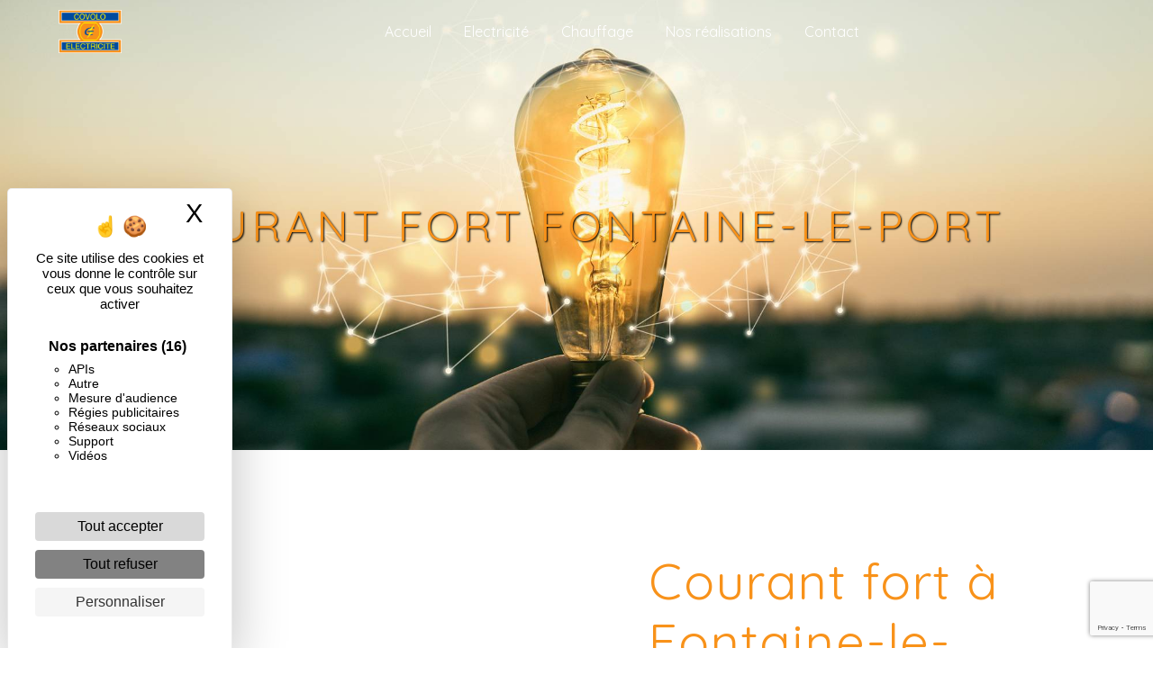

--- FILE ---
content_type: text/html; charset=UTF-8
request_url: https://covolo-electricite.fr/fr/page/courant-fort/fontaine-le-port
body_size: 12229
content:
<!doctype html>
<html lang="fr">
<head>
    <meta charset="UTF-8"/>
    <meta name="viewport" content="width=device-width, initial-scale=1, shrink-to-fit=no">
    <title>Courant fort Fontaine-le-Port - Covolo Electricité</title>

                        <link rel="stylesheet" href="/css/5ccad3b.css" type="text/css"/>
                                <link href="https://fonts.googleapis.com/css?family=Quicksand" rel="stylesheet">    <link rel="shortcut icon" type="image/png" href="/uploads/media/images/cms/medias/21d9306ec548cac3be17b328e2f4bdf9e352d937.png"/><meta name="keywords" content=""/>
    <meta name="description" content=""/>

    

                        <script src="/js/88d60ce.js"></script>
                <style>
                .primary-color {
            color: #002f63;
        }

        .primary-color {
            color: #002f63;
        }

        .secondary-bg-color {
            background-color: #f8921a;
        }

        .secondary-color {
            color: #f8921a;
        }

        .tertiary-bg-color {
            background-color: #fff;
        }

        .tertiary-color {
            color: #fff;
        }

        .config-font {
            font-family: Quicksand, sans-serif;
        }

        html {
cursor: url(/uploads/media/images/cms/medias/ed75b55814a8214f744cb84e4e2c91049ad4504e.png),pointer !important;
}

a:hover,
.btn:hover {
cursor: url(/uploads/media/images/cms/medias/9c0bea7e4b511be2a5469756163e0fb21aa71478.png),pointer !important;
}

h1 {
  color: #f8921a;
  font-family: Quicksand, sans-serif;
  letter-spacing: 4px;
}

h2 {
  color: #121212;
  font-family: Quicksand, sans-serif;
  letter-spacing: 2px;
}

h3 {
  color: #515151;
  font-size: 1.5em;
  font-family: Quicksand, sans-serif;
  letter-spacing: 2px;
}

h4 {
  color: #515151;
  font-family: Quicksand, sans-serif;
  letter-spacing: 2px;
}

h5 {
  color: #515151;
  font-family: Quicksand, sans-serif;
  letter-spacing: 2px;
}

h6 {
  color: #515151;
  font-family: Quicksand, sans-serif;
  letter-spacing: 2px;
}

a {
color: #f8921a;
}

a:hover, a:focus {
text-decoration: none;
opacity: 0.8;
transition: 0.3s;
}

.scrollTop {
background-color:  #f8921a;
color: #fff;
}

.scrollTop:hover {
background-color:  #f8921a;
opacity: 0.8;
color: #fff;
}

.modal-content .custom-control-input:active, .modal-content .custom-control-label::before{
background-color:  #f8921a !important;
}

.modal-content .custom-control-input:focus, .modal-content .custom-control-label::before{
box-shadow: 0 0 0 1px #f8921a !important;
}

p {
  font-family: Quicksand, sans-serif;
  letter-spacing: 0.02em !important;
}

.btn {
  transition: all 0.3s;
  border: 1px solid #2b2b2b;
  background: transparent;
  color: #595959;
  border-radius: 0;
  padding: 15px 53px;
  letter-spacing: 1px;
  text-transform: uppercase;
  font-size: 13px;
}

.map-full-width{
   padding: 0;
}

/**************************/
/******ERROR-PAGE******/
/***********************/
.error-content .btn-error {
  border: 1px solid #f8921a;
  background-color: #f8921a;
  color: #fff;
  transition: all 0.3s
}

.error-content .btn-three-columns:hover {
  opacity: 0.5;
  margin-left: 20px;
}

/************************/
/******TOP-MENU******/
/**********************/

.affix-top{
    background: transparent;
}

.affix-top li a {
color: #fff !important;
  font-family: Quicksand, sans-serif;
	transition: all 0.3s;
z-index: 999;
}

.affix-top li {
	color: #fff;
	transition: all 0.3s;
	position: relative;
}
.affix-top li::before {
	content: '';
	position: absolute;
	bottom: 0;
	left: 0;
	width: 100%;
	height: 100%;
	z-index: 1;
	opacity: 0;
	transition: all 0.3s;
	border-width: 1px;
	border-style: solid;
	border-color: rgba(255,255,255,0.5);
	transform: scale(0.1, 1);
}
.affix-top li:hover::before {
	opacity: 1;	
	transform: scale(1, 1);	
}
.affix-top li::after {
	content: '';
	position: absolute;
	bottom: 0;
	left: 0;
	width: 100%;
	height: 100%;
	z-index: 1;
	transition: all 0.3s;
}
.affix-top li:hover::after {
	opacity: 0;	
	transform: scale(0.1, 1);
}

.affix {
background: #002f63;
border-bottom: 2px solid #f8921a;
}

.affix li a {
color: #fff !important;
  font-family: Quicksand, sans-serif;
	transition: all 0.3s;
z-index: 999;
}

.affix li a:hover {
color: #fff !important;
}

.affix-top li a:hover {
color: #fff !important;
}

.affix li {
	color: #f8921a;
	transition: all 0.3s;
	position: relative;
}

.affix li::before {
	content: '';
	position: absolute;
	bottom: 0;
	left: 0;
	width: 100%;
	height: 100%;
	z-index: 1;
	opacity: 0;
	transition: all 0.3s;
	border-width: 1px;
	border-style: solid;
	border-color: rgba(255,255,255,0.5);
	transform: scale(0.1, 1);
}

.affix li:hover::before {
	opacity: 1;	
	transform: scale(1, 1);	
}

.affix li::after {
	content: '';
	position: absolute;
	bottom: 0;
	left: 0;
	width: 100%;
	height: 100%;
	z-index: 1;
	transition: all 0.3s;
}

.affix li:hover::after {
	opacity: 0;	
	transform: scale(0.1, 1);
}

.affix .active > a:first-child {
color: #f8921a !important;
}

.top-menu .btn-call-to-action {
  background-color: #f8921a !important;
  font-family: Quicksand, sans-serif;
 color: #002f63 !important;
}

.top-menu li .dropdown-menu li a:hover {
  opacity: 0.9;
  font-family: Quicksand, sans-serif;
  color: #fff !important;
}

.top-menu .dropdown-menu .active,  .top-menu .dropdown-menu .active a:hover {
  color: #fff !important;
}

.affix-top .active > a:first-child {
color: #fff;
}

.top-menu .dropdown-menu:before {
  border-color: transparent transparent #f8921a transparent;
}

.top-menu .dropdown-menu li:first-child {
  border-top: 1px solid #f8921a;
}

.top-menu .dropdown-menu li {
  padding: 8px 15px;
}

.navbar-brand img {
width: 70px;
height: auto;
}

#navbar .justify-content-end {
justify-content: center !important;
}

@media (max-width: 992px) {
.affix-top li a {
  font-family: Quicksand, sans-serif;
  color: #fff !important;
  letter-spacing: 2px;
  transition: 0.3s;
  font-size: 15px;
}
  .navbar-toggler {
    background-color: #f8921a;
    border: 0;
  }
  .top-menu {
    padding: 0;
  }
  .navbar-collapse .dropdown {
    border-top: 1px solid #fbfbfb;
  }
  .top-menu .navbar-collapse .dropdown .icon-dropdown {
    color: #f8921a !important;
  }
  .navbar-collapse {
    border-top: 2px solid #f8921a;
    background-color: #002f63;
    overflow: hidden;
  }
  .top-menu .dropdown-menu li:first-child, .top-menu .nav-item, .top-menu .dropdown .nav-item {
    border: none;
  }
.top-menu .navbar-collapse,
.top-menu .navbar-nav {
overflow: hidden;
}
.two-columns-content .col-md-12.col-lg-6.text-content.aos-init.aos-animate {
    padding-right: 0px;
    padding-left: 0px;
    padding-bottom: 0px;
}



}

/************************/
/******LEFT-MENU******/
/**********************/
#sidebar {
  background-color: #fff;
}

.sidebar .btn-call-to-action {
}

.sidebar .sidebar-header img {
}

.sidebar .sidebar-header strong {
  color: #757575;
  font-family: Quicksand, sans-serif;
  letter-spacing: 4px;
  font-size: 1.5em;
}

.hamburger.is-open .hamb-top, .hamburger.is-open .hamb-middle, .hamburger.is-open .hamb-bottom, .hamburger.is-closed .hamb-top, .hamburger.is-closed .hamb-middle, .hamburger.is-closed .hamb-bottom {
  background: #f8921a;
}

.sidebar li a {
  font-family: Quicksand, sans-serif;
  letter-spacing: 1px;
  font-size: 17px;
  color: #787878;
  transition: all 0.3s;
}

.sidebar li ul li a {
  font-size: 15px;
}

.sidebar .active > a:first-child {
  color: #f8921a !important;
}

.sidebar li .nav-link:hover {
  color: #f8921a;
  padding-left: 25px;
}

.dropdown-toggle {
  color: #f8921a !important;
}

.sidebar .social-network ul li a {
  background-color: #f8921a;
  color: #fff;
}

.social-network ul::before {
  background-color: #f8921a;
}

/********************/
/******SLIDER******/
/********************/

/* Centrage du contenu sur le slider */
.slider-content .home-slider-text {
justify-content: center !important;
}

.slider-content .background-opacity-slider {
background-color: rgba(0,0,0,0.7);
}

.slider-content .bottom-pattern {
height: 300px;
}

.slider-content .home-slider-text h1 {
  font-size: 3.5em;
text-transform: uppercase;
font-weight: 900;
padding-bottom: 10px;
}

.slider-content .home-slider-text h2 {
  font-size: 1.6em;
  color: #fff;
text-transform: uppercase;
font-weight: 700;
}

/*Centrage du logo*/
.slider-content .home-slider-text .content .logo-content {
justify-content: center !important;
}

.slider-content .logo-content img {
  max-width: 200px;
  height: auto;
}

.slider-content p {
  color: #fff;
}

.slider-content .line-slider-content .line, .line2, .line3, .line4 {
  background: #ffffff;
}

.slider-content .carousel-indicators .active {
  background-color: #002f63;
}

.slider-content .carousel-fade {
height: 100vh;
}

.slider-content .btn-slider-call-to-action {
font-style: normal;
}

.slider-content .home-slider-text .btn-slider-content {
margin-top: 2vh;
}

/*Centrage des boutons*/
.slider-content .justify-content-center {
justify-content: center !important;
}

.slider-content .btn {
  position: relative;
  padding: 1em 1.5em;
  border: none;
  background-color: transparent;
  cursor: pointer;
  outline: none;
  font-size: 17px;
  margin: 1em 0.8em;
  color: #fff;
  font-style: normal;
  font-family: 'Paytone One', sans-serif;
}
  
.slider-content .btn::after,
.slider-content .btn::before {
      content: '';
      display: block;
      position: absolute;
      width: 20%;
      height: 40%;
      border: 3px solid;
      transition: all 0.6s ease;
      border-radius: 2px;
}

.slider-content .btn::after {
      bottom: 0;
      right: 0;
      border-top-color: transparent;
      border-left-color: transparent;
      border-bottom-color: #fff;
      border-right-color: #fff;
}

.slider-content .btn::before {
      top: 0;
      left: 0;
      border-bottom-color: transparent;
      border-right-color: transparent;
      border-top-color: #fff;
      border-left-color: #fff;
}

.slider-content .btn:hover:after,
.slider-content .btn:hover:before {
      width: 100%;
      height: 100%;
      color: #fff;
}

.slider-content .background-pattern {
  opacity: 0.2;
}

/* ZOOM SLIDER */
.slider-content .carousel-fade .carousel-item {
    animation: shrink 10s infinite alternate;
}

@keyframes shrink {
  0% {
    background-size: 130% 130%;
  }
  100% {
    background-size: 100% 100%;
  }
}

  /*********************************/
  /*TWO COLUMNS PRESENTATION*/
  /*********************************/
  
  /*BLOC LEFT*/
  
  .opacity-left {
    background-color: #002f63;
  }
  
  .two-columns-presentation-content .bloc-left .text-content h1 {
  color: #fff;
  text-shadow: 1px 2px 3px rgba(150, 150, 150, 0.86);
text-transform: uppercase;
  }
  
  .two-columns-presentation-content .bloc-left .text-content h2 {
    color: #fff;
   text-shadow: 1px 2px 3px rgba(150, 150, 150, 0.86);
  }
  
  .two-columns-presentation-content .logo-content img {
    max-width: 300px;
    height: auto;
  }
  
  .bloc-left .typewrite {
    color: #fff;
    font-family: Quicksand, sans-serif;
    font-size: 2em;
  }
  
  .bloc-left .btn-two-columns-presentation,
   .bloc-left .btn-two-columns-presentation-call-to-action {
    position: relative;
    padding: 1em 1.5em;
    border: none;
    background-color: transparent;
    cursor: pointer;
    outline: none;
    font-size: 18px;
    margin: 1em 0.8em;
    color: #fff;
   font-style: normal;
   font-family: 'Paytone One', sans-serif;
  }
    
  .bloc-left .btn-two-columns-presentation::after,
  .bloc-left .btn-two-columns-presentation::before,
   .bloc-left .btn-two-columns-presentation-call-to-action::after,
    .bloc-left .btn-two-columns-presentation-call-to-action::before {
        content: '';
        display: block;
        position: absolute;
        width: 20%;
        height: 40%;
        border: 3px solid;
        transition: all 0.6s ease;
        border-radius: 2px;
  }
  
  .bloc-left .btn-two-columns-presentation::after,
   .bloc-left .btn-two-columns-presentation-call-to-action::after {
        bottom: 0;
        right: 0;
        border-top-color: transparent;
        border-left-color: transparent;
        border-bottom-color: #fff;
        border-right-color: #fff;
  }
  
  .bloc-left .btn-two-columns-presentation::before,
   .bloc-left .btn-two-columns-presentation-call-to-action::before {
        top: 0;
        left: 0;
        border-bottom-color: transparent;
        border-right-color: transparent;
        border-top-color: #fff;
        border-left-color: #fff;
  }
  
  .bloc-left .btn-two-columns-presentation:hover:after,
  .bloc-left .btn-two-columns-presentation:hover:before,
   .bloc-left .btn-two-columns-presentation-call-to-action:hover:after,
    .bloc-left .btn-two-columns-presentation-call-to-action:hover:before {
        width: 100%;
        height: 100%;
  color: #fff;
  }
  
  /*BLOC RIGHT*/
  
  .opacity-right {
   background-color: #463400;
  }
  
  .bloc-right .typewrite {
  color: #fff;
  font-family: Quicksand, sans-serif;
  font-size: 2em;
  }
  
  .two-columns-presentation-content .bloc-right .text-content h1 {
  color: #fff;
  text-shadow: 1px 2px 3px rgba(150, 150, 150, 0.86);
text-transform: uppercase;
  }
  
  .two-columns-presentation-content .bloc-right .text-content h2 {
    color: $teritary-color;
    text-shadow: 1px 2px 3px rgba(150, 150, 150, 0.86);
  }

  .bloc-right .btn-two-columns-presentation,
   .bloc-right .btn-two-columns-presentation-call-to-action {
    position: relative;
    padding: 1em 1.5em;
    border: none;
    background-color: transparent;
    cursor: pointer;
    outline: none;
    font-size: 18px;
    margin: 1em 0.8em;
    color: #fff;
  font-style: normal;
   font-family: 'Paytone One', sans-serif;
  }
    
  .bloc-right .btn-two-columns-presentation::after,
  .bloc-right .btn-two-columns-presentation::before,
   .bloc-right .btn-two-columns-presentation-call-to-action::after,
    .bloc-right .btn-two-columns-presentation-call-to-action::before {
        content: '';
        display: block;
        position: absolute;
        width: 20%;
        height: 40%;
        border: 3px solid;
        transition: all 0.6s ease;
        border-radius: 2px;
  }
  
  .bloc-right .btn-two-columns-presentation::after,
   .bloc-right .btn-two-columns-presentation-call-to-action::after {
        bottom: 0;
        right: 0;
        border-top-color: transparent;
        border-left-color: transparent;
        border-bottom-color: #fff;
        border-right-color: #fff;
  }
  
  .bloc-right .btn-two-columns-presentation::before,
   .bloc-right .btn-two-columns-presentation-call-to-action::before {
        top: 0;
        left: 0;
        border-bottom-color: transparent;
        border-right-color: transparent;
        border-top-color: #fff;
        border-left-color: #fff;
  }
  
  .bloc-right .btn-two-columns-presentation:hover:after,
  .bloc-right .btn-two-columns-presentation:hover:before,
   .bloc-right .btn-two-columns-presentation-call-to-action:hover:after,
    .bloc-right .btn-two-columns-presentation-call-to-action:hover:before {
        width: 100%;
        height: 100%;
  color: #fff;
  }

/************************/
/****TWO-COLUMNS****/
/**********************/
.two-columns-content h2 {
  font-family: Quicksand, sans-serif;
  letter-spacing: 2px;
}

.two-columns-content h3 {
padding-bottom: 20px;
letter-spacing: 12px;
}

.two-columns-content .btn-content {
justify-content: flex-start !important;
}

.two-columns-content .btn-two-columns:hover {
  opacity: 0.5;
  margin-left: 20px;
}

/* BLOC LEFT */

.two-columns-content .bloc-left {
background: #002f63;
}

.two-columns-content .bloc-left h2 {
font-style: normal;
text-transform: uppercase;
font-size: 2.5em;
color: #f8921a;
}

.two-columns-content .bloc-left h3 {
font-style: normal;
font-size: 1.2em;
color: #fff;
text-transform: uppercase;
}

.two-columns-content .bloc-left h4 {
font-style: normal;
text-transform: uppercase;
font-size: 1em;
color: #fff;
font-weight: 700;
}

.two-columns-content .bloc-left p {
color: #fff;
}

.two-columns-content .bloc-left .btn {
  position: relative;
  padding: 1em 1.5em;
  border: none;
  background-color: transparent;
  cursor: pointer;
  outline: none;
  font-size: 17px;
  margin: 1em 0.8em;
  color: #fff;
  font-style: normal;
 font-family: 'Quicksand', sans-serif;
}
  
.two-columns-content .bloc-left .btn::after,
.two-columns-content .bloc-left .btn::before {
      content: '';
      display: block;
      position: absolute;
      width: 20%;
      height: 40%;
      border: 2px solid;
      transition: all 0.6s ease;
      border-radius: 2px;
}

.two-columns-content .bloc-left .btn::after {
      bottom: 0;
      right: 0;
      border-top-color: transparent;
      border-left-color: transparent;
      border-bottom-color: #fff;
      border-right-color: #fff;
}

.two-columns-content .bloc-left .btn::before {
      top: 0;
      left: 0;
      border-bottom-color: transparent;
      border-right-color: transparent;
      border-top-color: #fff;
      border-left-color: #fff;
}

.two-columns-content .bloc-left .btn:hover:after,
.two-columns-content .bloc-left .btn:hover:before {
      width: 100%;
      height: 100%;
      color: #fff;
}

/* BLOC RIGHT */

.two-columns-content .bloc-right {
background: #f8921a;
}

.two-columns-content .bloc-right h2 {
font-style: normal;
text-transform: uppercase;
font-size: 2.5em;
color: #002f63;
}

.two-columns-content .bloc-right h3 {
font-style: normal;
text-transform: uppercase;
font-size: 1.2em;
color: #fff;
}

.two-columns-content .bloc-right h4 {
font-style: normal;
text-transform: uppercase;
font-size: 1em;
color: #fff;
font-weight: 700;
}

.two-columns-content .bloc-right p {
color: #002f63;
}

.two-columns-content .bloc-right .btn {
  position: relative;
  padding: 1em 1.5em;
  border: none;
  background-color: transparent;
  cursor: pointer;
  outline: none;
  font-size: 17px;
  margin: 1em 0.8em;
  color: #002f63;
  font-style: normal;
  font-family: 'Quicksand', sans-serif;
}
  
.two-columns-content .bloc-right .btn::after,
.two-columns-content .bloc-right .btn::before {
      content: '';
      display: block;
      position: absolute;
      width: 20%;
      height: 40%;
      border: 2px solid;
      transition: all 0.6s ease;
      border-radius: 2px;
}

.two-columns-content .bloc-right .btn::after {
      bottom: 0;
      right: 0;
      border-top-color: transparent;
      border-left-color: transparent;
      border-bottom-color: #002f63;
      border-right-color: #002f63;
}

.two-columns-content .bloc-right .btn::before {
      top: 0;
      left: 0;
      border-bottom-color: transparent;
      border-right-color: transparent;
      border-top-color: #002f63;
      border-left-color: #002f63;
}

.two-columns-content .bloc-right .btn:hover:after,
.two-columns-content .bloc-right .btn:hover:before {
      width: 100%;
      height: 100%;
      color: #002f63;
}

/********************************/
/****THREE-COLUMNS**********/
/*******************************/

.three-columns-content {
background: #fff;
}

.three-columns-content .text-content {
background: transparent;
display: flex;
align-items: center;
justify-content: center;
flex-direction: column;
}

.three-columns-content .row {
justify-content : center;
}

.three-columns-content .image-content {
max-width: 400px;
margin-top: 30px;
margin-bottom: 30px;
}

.three-columns-content h2 {
color: #f8921a;
text-shadow: 1px 1px 2px #222;
font-weight: 700;
text-transform: uppercase;
font-size: 2.5em;
}

.three-columns-content h3 {
color: #f8921a;
text-shadow: 1px 1px 2px #222;
font-weight: 700;
padding-bottom: 10px;
text-transform: uppercase;
letter-spacing: 12px;
font-size: 1.2em;
}

.three-columns-content p {
color: #222;
}

.three-columns-content .btn-three-columns {
  position: relative;
  padding: 1em 1.5em;
  border: none;
  background-color: transparent;
  cursor: pointer;
  outline: none;
  font-size: 17px;
  margin: 1em 0.8em;
  color:#222;
  font-style: normal;
}
  
.three-columns-content .btn-three-columns::after,
.three-columns-content .btn-three-columns::before {
      content: '';
      display: block;
      position: absolute;
      width: 20%;
      height: 40%;
      border: 2px solid;
      transition: all 0.6s ease;
      border-radius: 2px;
}

.three-columns-content .btn-three-columns::after {
      bottom: 0;
      right: 0;
      border-top-color: transparent;
      border-left-color: transparent;
      border-bottom-color: #222;
      border-right-color: #222;
}

.three-columns-content .btn-three-columns::before {
      top: 0;
      left: 0;
      border-bottom-color: transparent;
      border-right-color: transparent;
      border-top-color: #222;
      border-left-color: #222;
}

.three-columns-content .btn-three-columns:hover:after,
.three-columns-content .btn-three-columns:hover:before {
      width: 100%;
      height: 100%;
      color: #222;
}

.three-columns-2-content {
background: #fff;
padding: 0;
}

.three-columns-2-content .text-content {
background: transparent;
padding: 3em;
}

.three-columns-2-content .image-content {
max-width: 400px;
margin: 0;
}

.three-columns-2-content .row {
justify-content : center;
}

.three-columns-2-content h2 {
color: #f8921a;
font-weight: 700;
text-transform: uppercase;
font-size: 2.5em;
text-shadow: 1px 1px 2px #222;
}

.three-columns-2-content h3 {
color: #f8921a;
padding-bottom: 10px;
text-transform: uppercase;
letter-spacing: 12px;
font-weight: 700;
font-size: 1.2em;
text-shadow: 1px 1px 2px #222;
}

.three-columns-2-content p {
color: #000;
}

/********************************/
/****TWO-COLUMNS-SLIDER****/
/*******************************/
.two-columns-slider-content h2 {
  font-family: Quicksand, sans-serif;
  font-style: italic;
  letter-spacing: 2px;
  color: #f8921a;
  font-size: 3em;
}

.two-columns-slider-content .text-content .bloc-left {
  background-color: #fff;
  -webkit-box-shadow: 10px 10px 29px -23px rgba(0, 0, 0, 1);
  -moz-box-shadow: 10px 10px 29px -23px rgba(0, 0, 0, 1);
  box-shadow: 10px 10px 29px -23px rgba(0, 0, 0, 1);
}

.two-columns-slider-content .text-content .bloc-right {
  background-color: #fff;
  -webkit-box-shadow: -10px 10px 29px -23px rgba(0, 0, 0, 1);
  -moz-box-shadow: -10px 10px 29px -23px rgba(0, 0, 0, 1);
  box-shadow: -10px 10px 29px -23px rgba(0, 0, 0, 1);
}

.two-columns-slider-content .btn-two-columns {
  transition: all 0.3s;
  border: 1px solid #2b2b2b;
  background: transparent;
  color: #595959;
  border-radius: 0;
  padding: 15px 53px;
  letter-spacing: 1px;
  text-transform: uppercase;
  font-size: 13px;
}

.two-columns-slider-content .btn-two-columns:hover {
  opacity: 0.5;
  margin-left: 20px;
}

.two-columns-slider-content .carousel-caption span {
  color: #fff;
  font-family: Quicksand, sans-serif;
  font-style: italic;
  letter-spacing: 2px;
  text-shadow: 1px 2px 3px rgba(150, 150, 150, 0.86);
}

.two-columns-slider-content .carousel-indicators .active {
  background-color: #f8921a;
}

/********************************/
/****VIDEO-PRESENTATION*****/
/*******************************/

.video-container .opacity-video {
  background-color: #000;
  opacity: 0.7;
}

.video-container .text-content h1 {
  font-size: 5.5em;
text-transform: uppercase;
color: #fff;
letter-spacing: 6px;
padding-bottom: 20px;
}

.video-container .text-content h2 {
  font-size: 1.2em;
  color: #f8921a;
text-transform: uppercase;
letter-spacing: 22px;
}

.video-container .logo-content img {
  max-width: 400px;
  max-height: 400px;
  height: auto;
padding-bottom: 2em;
}

.video-container .text-content p {
  color: #fff;
}

.video-container .btn-video-call-to-action,
.video-container .btn-video,
.banner-video-content .btn {
  color: #fff;
border: 2px solid #f8921a;
border-radius: 2px;
font-family: 'Quicksand', sans-serif;
}

.video-container .btn-video-call-to-action:hover,
.video-container .btn-video:hover,
.banner-video-content .btn:hover {
}

.btn-video-call-to-action, .arc-en-ciel .btn-banner-video-call-to-action,
.btn-video,
.banner-video-content .btn {
position:relative;
}

.btn-video-call-to-action:before, .btn-video:before, .arc-en-ciel .btn-banner-video-call-to-action:before ,
.banner-video-content .btn:before {
    content: '';
    background: linear-gradient(
45deg
, #f8921a, #002f63);
    position: absolute;
    top: -2px;
    left: -2px;
    z-index: -1;
    filter: blur(5px);
    width: calc(100% + 4px);
    height: calc(100% + 4px);
    background-size: 400%;
    animation: glowing 20s linear infinite;
    opacity: 0;
    transition: opacity .3s ease-in-out;
    opacity: 1;
}

.btn-video-call-to-action:after, .btn-video:after, .arc-en-ciel .btn-banner-video-call-to-action:after,
.banner-video-content .btn:after {
    z-index: -1;
    content: '';
    position: absolute;
    width: 100%;
    height: 100%;
    background: #002f63;
    left: 0;
    top: 0;
}

@keyframes glowing {
    0% { background-position: 0 0; }
    50% { background-position: 400% 0; }
    100% { background-position: 0 0; }
}

.video-container .background-pattern {
  opacity: 0.2;
}

@media (max-width: 992px) {
  .video-container .text-content img {
    max-height: 150px;
    width: auto;
  }
}

@media (max-width: 575.98px) {
  .video-container h1 {
    font-size: 1.5em !important;
  }
  .video-container h2 {
    font-size: 1em !important;
    margin-bottom: 1em;
    letter-spacing: 10px!important;
  }
  .video-container .btn {
    width: 70%;
    margin: 0 0 0.5em 0 !important;
  }
  .video-container .btn-content {
    display: none;
  }
}

/************************/
/******BANNER*********/
/**********************/
.banner-content .opacity-banner {
  opacity: 0.7;
  background-color: #000;
}

.banner-content {
height: 700px;
}

.banner-content .bottom-pattern {
height: 300px;
}

.banner-content h1 {
  font-size: 3em;
text-shadow: 1px 1px 2px black; 
text-transform: uppercase;
color: #f8921a;
}

.banner-content h2 {
  color: #fff;
text-transform: uppercase;
text-shadow: 1px 1px 2px black; 
letter-spacing: 10px;
font-size: 1.4em;
}

.banner-content p {
color: #fff;
}

.banner-content .content-btn {
text-align: center;
}

.banner-content .content-btn .btn {
  position: relative;
  padding: 1em 1.5em;
  border: none;
  background-color: transparent;
  cursor: pointer;
  outline: none;
  font-size: 17px;
  margin: 1em 0.8em;
  color: #fff;
  font-style: normal;
  font-family: 'Quicksand', sans-serif;
}
  
.banner-content .content-btn .btn::after,
.banner-content .content-btn .btn::before {
      content: '';
      display: block;
      position: absolute;
      width: 20%;
      height: 40%;
      border: 2px solid;
      transition: all 0.6s ease;
      border-radius: 2px;
}

.banner-content .content-btn .btn::after {
      bottom: 0;
      right: 0;
      border-top-color: transparent;
      border-left-color: transparent;
      border-bottom-color: #fff;
      border-right-color: #fff;
}

.banner-content .content-btn .btn::before {
      top: 0;
      left: 0;
      border-bottom-color: transparent;
      border-right-color: transparent;
      border-top-color: #fff;
      border-left-color: #fff;
}

.banner-content .content-btn .btn:hover:after,
.banner-content .content-btn .btn:hover:before {
      width: 100%;
      height: 100%;
      color: #fff;
}

/*******************************/
/******BANNER-VIDEO*********/
/*****************************/
.banner-video-content .opacity-banner {
  opacity: 0.3;
  background-color: #fff;
}

.banner-content .btn{
color: #fff;
border-color: #fff;
}

.banner-video-content h1 {
  font-size: 3.5em;
  text-shadow: 1px 2px 3px rgba(150, 150, 150, 0.86)
}

.banner-video-content h2 {
  color: #fff;
  text-shadow: 1px 2px 3px rgba(150, 150, 150, 0.86)
}

@media (max-width: 575.98px) {
  .banner-video-content h1 {
    font-size: 2em;
  }
  .banner-video-content h2 {
    font-size: 1em;
  }
.video-container h2 {
font-size: 0.8em !important;
letter-spacing: 2px !important;
}
.text-bloc-content h2 {
font-size: 1.4em !important;
}
.text-bloc-content h3 {
font-size: 1em !important;
letter-spacing: 2px !important;
}
.activity-content h3 {
font-size: 2em !important;
}
.form-contact-content h3 {
font-size: 2em !important;
}
.two-columns-content .bloc-left h2,
.two-columns-content .bloc-right h2 {
font-size: 1.4em !important;
}
.two-columns-content .bloc-left h3,
.two-columns-content .bloc-right h3 {
font-size: 1em !important;
}
}

/*********************/
/******TITLE*********/
/********************/
.title-content {
}

/*********************/
/******TITLE*********/
/********************/
.text-bloc-content {
background: #002f63;
}

.text-bloc-content h2 {
font-size: 2.5em;
text-transform: uppercase;
color: #f8921a;
}

.text-bloc-content h3 {
color: #fff;
text-transform: uppercase;
letter-spacing: 12px;
font-size: 1.2em;
padding-bottom: 10px;
}

.text-bloc-content p {
color: #fff;
}

/*********************/
/******MEDIA*********/
/********************/
.media-content {
}

/********************************/
/******FORM-CONTACT*********/
/******************************/

.form-contact-content {
    padding: 2em 5em;
    margin-top: -3px !important;
background: #002f63;
    position: relative;
color: #fff;
}

.form-contact-content h3 {
  font-size: 2.5em;
  color: #fff;
  text-transform: uppercase;
  text-shadow: 1px 1px 2px #002f63;
}

.form-contact-content h4 {
color: #f8921a;
font-weight: 900;
text-shadow: 1px 1px 2px #002f63;
}

.form-contact-content .form-control:focus {
  border-color: #fff;
  box-shadow: 0 0 0 0.2em rgba(246, 224, 176, 0.35);
}

.form-contact-content .btn-contact-form {
color: #fff;
border: 2px solid #fff;
}

.form-contact-content .sending-message i {
  color: #fff;
}

.form-contact-content .form-control {
border: 2px solid #f8921a;
}

/************************************/
/******FORM-GUEST-BOOK*********/
/**********************************/

.form-guest-book-content {
background: #0B1315;
}

.form-guest-book-content h3 {
  font-size: 3em;
  color: #f8921a;
text-transform: uppercase;
font-weight: 700;
}

.form-guest-book-content .form-control:focus {
  border-color: #fff;
  box-shadow: 0 0 0 0.2em rgba(246, 224, 176, 0.35);
}

.form-guest-book-content .btn-guest-book-form {
color: #fff;
border: 2px solid #fff;
}

.form-guest-book-content .sending-message i {
  color: #f8921a;
}

.form-guest-book-content .form-control {
border: 2px solid #f8921a;
}

.form-guest-book-content .recaptcha-text {
color: #fff;
}

/*************************/
/******ACTIVITY*********/
/***********************/

.activity-content{
background: url(/uploads/media/images/cms/medias/thumb_/cms/medias/60e45c46102ac_images_large.png);
background-size: cover;
background-repeat: no-repeat;
}

.activity-top {
padding-bottom: 0;
background: url(/uploads/media/images/cms/medias/thumb_/cms/medias/60c86bd10605e_images_large.png);
background-size: contain;
background-repeat: no-repeat;
}

.activity-bottom {
padding-top: 0;
background: url(/uploads/media/images/cms/medias/thumb_/cms/medias/60c86bcc9fd18_images_large.png);
background-size: contain;
background-repeat: no-repeat;
}

.activity-content .btn-content a {
  font-family: Quicksand, sans-serif;
  letter-spacing: 2px;
  background-color: #f8921a;
  color: #002f63;
text-transform: uppercase;
}

.activity-content .btn-content i {
display: none;
}

.activity-content .btn-content a:hover {
  background-color: #002f63;
  color: #f8921a;
  opacity: 1;
}

.activity-content p {
  font-family: Quicksand, sans-serif;
}

.activity-content .title-content h3 {
  font-size: 2.5em;
  color: #002f63;
  text-transform: uppercase;
}

.activity-content .text-content h3 {
  color: #002f63;
  text-transform: uppercase;
font-size: 1.6em;
}

.activity-content .text-content p {
  font-size: 14px;
}

.activity-content .bloc-content .text-content {
background-color: transparent;
}

/***************************/
/******PARTNERS*********/
/************************/
.partners-content button.owl-prev, .partners-content button.owl-next {
  background-color: #f8921a !important;
  color: #fff;
}

.partners-content p {
  font-family: Quicksand, sans-serif;
}

.partners-content h3 {
  font-size: 2.5em;
  color: #002f63;
text-transform: uppercase;
font-weight: 700;
}

/*****************************/
/******GUEST-BOOK*********/
/****************************/
.guest-book-content button.owl-prev, .guest-book-content button.owl-next {
  background-color: #f8921a !important;
  color: #fff;
}

.guest-book-content strong {
  font-family: Quicksand, sans-serif;
  color: #f8921a !important;
}

.guest-book-content p {
  font-family: Quicksand, sans-serif;
}

.guest-book-content h2 {
  font-size: 3em;
  color: #f8921a;
text-transform: uppercase;
font-weight: 700;
}

/********************************/
/******INFORMATIONS*********/
/*****************************/

.informations-content {
  background-color: #002f63;
}

.informations-content p, .informations-content strong {
  font-family: Quicksand, sans-serif;
color: #f8921a;
}

.informations-content i {
  color: #f8921a;
}

/************************/
/******FOOTER*********/
/**********************/
.footer-content {
  background-color: #f8921a;
  color: #002f63;
}

.footer-content .btn-seo {
  font-family: Quicksand, sans-serif;
  border: none;
}

.footer-content a {
  color: #002f63;
}

/**************************/
/******SEO-PAGE*********/
/************************/

.seo-page .banner-content {
height: 500px;
background: rgba(0,0,0,0.7);
}

.seo-page .btn-seo {
}

.seo-page h2, .seo-page .title-form {
  color: #f8921a;
  font-family: Quicksand, sans-serif;
  color: #f8921a;
}

.seo-page .form-control:focus {
  border-color: #f8921a;
  box-shadow: 0 0 0 0.2em rgba(246, 224, 176, 0.35);
}

.seo-page .btn-contact-form {
}

.seo-page .sending-message i {
  color: #f8921a;
}

/***************************/
/******ARTICLES***********/
/*************************/
.articles-list-content .item-content .item .category {
  font-family: Quicksand, sans-serif;
  color: #f8921a;
}

.articles-list-content .item-content .item .link {
  font-family: Quicksand, sans-serif;
  letter-spacing: 5px;
}

/*******************************/
/******ARTICLES-PAGES*******/
/*****************************/
.article-page-content .btn-article-page {
  font-family: Quicksand, sans-serif;
  color: #f8921a;
  border: 1px solid #f8921a;
}

.article-page-content .btn-article-page:hover {
}

.article-page-content .category-article-page {
  font-family: Quicksand, sans-serif;
  color: #fff;
  background-color: #f8921a;
}

/***************************/
/******SERVICES***********/
/*************************/
.services-list-content .item-content .item .category {
  font-family: Quicksand, sans-serif;
  color: #f8921a;
}

.services-list-content .item-content .item .link {
  font-family: Quicksand, sans-serif;
  letter-spacing: 5px;
}

/*******************************/
/******SERVICE-PAGES*******/
/*****************************/
.service-page-content .btn-service-page {
}

.service-page-content .btn-service-page:hover {
}

.service-page-content .category-service-page {
  font-family: Quicksand, sans-serif;
  color: #fff;
  background-color: #f8921a;
}

/***************************/
/******PRODUCTS***********/
/*************************/
.products-list-content .item-content .item .category {
  font-family: Quicksand, sans-serif;
  color: #f8921a;
}

.products-list-content .item-content .item .link {
  font-family: Quicksand, sans-serif;
  letter-spacing: 5px;
}

/*******************************/
/******PRODUCT-PAGES*******/
/*****************************/
.product-page-content .btn-product-page {
}

.product-page-content .btn-product-page:hover {
}

.product-page-content .category-product-page {
  font-family: Quicksand, sans-serif;
  color: #fff;
  background-color: #f8921a;
}

/*******************************/
/******RGPD-BANNER*********/
/*****************************/
.cookieinfo {
  background-color: #f8921a;
  font-family: Quicksand, sans-serif;
  color: #002f63;
}

.cookieinfo .btn-cookie {
  background-color: #fff;
}

.cookieinfo a {
  color: #000;
}

/***************************/
/******DOCUMENT*********/
/**************************/
.document-content .background-pattern {
  background-color: #f8921a;
}

.document-content .title-content strong {
  font-family: Quicksand, sans-serif;
}

/******************/
/******ITEMS******/
/******************/
.items-content {
  background-color: #002f63;
}

.items-content h3 {
text-transform: uppercase;
font-size: 3.5em;
color: #002f63;
font-weight: 700;
}

.items-content p {
font-weight: 700;
font-size: 1.4em;
color: #002f63;
}

.items-content .item .text {
margin-top: 0;
}

/***********************************/
/****** AFTER / BEFORE ***********/
/*********************************/

.after-before-content h1, 
.after-before-content h2,
.after-before-content h3,
.after-before-content h4{
  font-family: Quicksand, sans-serif;
  color: #f8921a;
}

/**************************/
/********PARALLAX********/
/************************/

.paralaxx .text-content {
background-color: rgba(255, 255, 255, 0.7);
}

.paralaxx .container-fluid {
background-attachment: fixed !important;
}

.paralaxx h2 {
font-size: 2.5em !important;
color: #f8921a !important;
text-shadow: 1px 1px 2px #222;
text-transform: uppercase;
}

.paralaxx h3 {
color: #fff !important;
padding-bottom: 20px;
font-size: 1.4em;
letter-spacing: 12px;
text-transform: uppercase;
}

.paralaxx p {
font-size: 1em;
color: #002f63;
}

.paralaxx .btn-content {
justify-content: flex-start !important;
}

.paralaxx .btn {
  position: relative;
  padding: 1em 1.5em;
  border: none;
  background-color: transparent;
  cursor: pointer;
  outline: none;
  font-size: 17px;
  margin: 1em 0.8em;
  color: #fff;
  font-style: normal;
  font-family: 'Quicksand', sans-serif;
}
  
.paralaxx .btn::after,
.paralaxx .btn::before {
      content: '';
      display: block;
      position: absolute;
      width: 20%;
      height: 40%;
      border: 2px solid;
      transition: all 0.6s ease;
      border-radius: 2px;
}

.paralaxx .btn::after {
      bottom: 0;
      right: 0;
      border-top-color: transparent;
      border-left-color: transparent;
      border-bottom-color: #fff;
      border-right-color: #fff;
}

.paralaxx .btn::before {
      top: 0;
      left: 0;
      border-bottom-color: transparent;
      border-right-color: transparent;
      border-top-color: #fff;
      border-left-color: #fff;
}

.paralaxx .btn:hover:after,
.paralaxx .btn:hover:before {
      width: 100%;
      height: 100%;
      color: #fff;
}

/**********************************************/
/********IMAGE FULL WIDTH CONTENT********/
/********************************************/

.image-full-width-text-content .text-content {
background: rgba(0,0,0,0.4);
}

.image-full-width-text-content .text-content .col-md-6 {
background: rgba(0,0,0,0.5);
padding: 30px;
}

.image-full-width-text-content h2 {
color: #f8921a;
font-size: 2.5em;
text-transform: uppercase;
}

.image-full-width-text-content h3 {
color: #002f63;
font-size: 1.2em;
}

.image-full-width-text-content p {
color: #fff;
}

@media(max-width: 992px) {
.paralaxx h2 {
font-size: 1.4em !important;
}
.paralaxx h3 {
font-size: 1em !important;
}
.paralaxx .btn {
font-size: 0.7em;
}
}

/********************************/
/***********GALLERY***********/
/******************************/

.gallery-content {
background: #fff;
padding: 0 0;
}

.gallery-content h3 {
color: #002f63;
text-transform: uppercase;
font-size: 2.5em;
padding-bottom: 20px;
padding-top: 20px;
}

.gallery-content .item {
padding: 0;
height: 350px;
}

.gallery-content .grid figure {
margin: 0 0;
}

.gallery-content .grid figure img {
height: auto;
object-fit: cover;
opacity: 0.8;
}

.gallery-content .gallery-type-1 {
margin-right: 0;
margin-left: 0;
}

.gallery-content .title-content {
padding: 0 0;
}

.gallery-content .grid figure figcaption  {
color: #002f63;
}

figure.effect-romeo figcaption::before,
figure.effect-romeo figcaption::after {
background: #002f63;
}

.two-columns-text-content {
background: #0B1315;
}

.two-columns-text-content .item-content {
padding: 3em;
}

.two-columns-text-content h3 {
color: #f8921a;
padding-bottom: 10px;
}

.two-columns-text-content p {
color: #fff;
}

.anchor {
  display: flex;
  justify-content: flex-end;
  align-items: center;
  flex-wrap: wrap;
padding-right: 3em;
}


.anchor-bloc {
  padding: 0;
}

.anchor-items {
  display: flex;
  justify-content: center;
  align-items: center;
  padding: 2em 1em;
  transition: all 0.3s;
background-color: transparent;
}

.anchor-items h3 {
font-size: 1em;
letter-spacing: 1px;
}

.anchor-items h3 a{
  color: #fff;
  text-transform: uppercase;
  transition: all 0.3s;
}

.anchor-items:hover h3{
  color: #f8921a;
padding: 0.5em;
}

.bloc-ancres {
padding: 0em 0em;
background: transparent;
position: fixed;
z-index: 1030;
width: 100%;
}

.header-custom .header-custom-logo {
padding: 1em 2em;
}

.anchor-items h3 a {
color: #fff !important;
  font-family: Quicksand, sans-serif;
	transition: all 0.3s;
z-index: 999;
}

.anchor-items h3 {
	color: #fff;
	transition: all 0.3s;
	position: relative;
}
.anchor-items a::before {
	content: '';
	position: absolute;
	bottom: 0;
	left: 0;
	width: 100%;
	height: 100%;
	z-index: 1;
	opacity: 0;
	transition: all 0.3s;
	border-width: 1px;
	border-style: solid;
	border-color: rgba(255,255,255,0.5);
	transform: scale(0.1, 1);
}
.anchor-items a:hover::before {
	opacity: 1;	
	transform: scale(1, 1);	
}
.anchor-items a::after {
	content: '';
	position: absolute;
	bottom: 0;
	left: 0;
	width: 100%;
	height: 100%;
	z-index: 1;
	transition: all 0.3s;
}
.anchor-items a:hover::after {
	opacity: 0;	
	transform: scale(0.1, 1);
}

.scrolled {
background: #002f63;
border-bottom: 2px solid #f8921a;
}

.slider-secteurs .carousel-fade {
height: 70vh;
}
            </style>

            <!-- Matomo -->
<script type="text/javascript">
  var _paq = window._paq = window._paq || [];
  /* tracker methods like "setCustomDimension" should be called before "trackPageView" */
  _paq.push(['trackPageView']);
  _paq.push(['enableLinkTracking']);
  (function() {
    var u="https://vistalid-statistiques.fr/";
    _paq.push(['setTrackerUrl', u+'matomo.php']);
    _paq.push(['setSiteId', '1368']);
    var d=document, g=d.createElement('script'), s=d.getElementsByTagName('script')[0];
    g.type='text/javascript'; g.async=true; g.src=u+'matomo.js'; s.parentNode.insertBefore(g,s);
  })();
</script>
<!-- End Matomo Code -->

    

            <link rel="preconnect" href="https://fonts.googleapis.com">
<link rel="preconnect" href="https://fonts.gstatic.com" crossorigin>
<link href="https://fonts.googleapis.com/css2?family=Quicksand:wght@700&display=swap" rel="stylesheet">
    
</head>
<body class="container-fluid row ">
<div class="container-fluid">
                <nav id="navbar" class="navbar navbar-expand-lg fixed-top navbar-top navbar-light top-menu affix-top">
            <a class="navbar-brand" href="/fr">
                                    
    <img alt="covolo-electricite-logo.png" title="covolo-electricite-logo.png" src="/uploads/media/images/cms/medias/thumb_/cms/medias/60e4062470b8c_images_small.png" width="auto" height="50px" srcset="/uploads/media/images/cms/medias/thumb_/cms/medias/60e4062470b8c_images_small.png 200w, /uploads/media/images/cms/medias/a7dc2d6bf6ec2219a8bbfab1c4d1c77e91c4d700.png 606w" sizes="(max-width: 200px) 100vw, 200px"  />
                            </a>
            <button class="navbar-toggler" type="button" data-toggle="collapse" data-target="#navbarsExampleDefault"
                    aria-controls="navbarsExampleDefault" aria-expanded="false">
                <span class="navbar-toggler-icon"></span>
            </button>

            <div class="collapse navbar-collapse justify-content-end" id="navbarsExampleDefault">
                                            <ul class="navbar-nav">
                            
                <li class="first">                    <a class="nav-link" href="/fr/page/accueil">Accueil</a>
    
                            

    </li>


                    
                <li class="">                    <a class="nav-link" href="/fr/page/electricite">Electricité</a>
    
                            

    </li>


                    
                <li class="">                    <a class="nav-link" href="/fr/page/chauffage">Chauffage</a>
    
                            

    </li>


                    
                <li class="">                    <a class="nav-link" href="/fr/page/nos-realisations">Nos réalisations</a>
    
                            

    </li>


                    
                <li class="last">                    <a class="nav-link" href="/fr/page/contact">Contact</a>
    
                            

    </li>



    </ul>


                
                <div class="social-network">
                                    </div>
                            </div>
        </nav>
    
    
    <div role="main" id="content"
         class="margin-top-main container-fluid">
                <div class="container-fluid">
                            <div class="container-fluid seo-page">
        <div class="container-fluid banner-content"
                                    style="background: url('/uploads/media/images/cms/medias/thumb_/cms/medias/60e45fab52cb2_images_large.jpeg') no-repeat center center; background-size: cover;"
                        >
            <h1 class="display-3">Courant fort Fontaine-le-Port</h1>
        </div>
        <div class="container-fluid">
            <div class="row informations-seo-content">
                <div class="col-md-6 col-sm-12 image-content">
                                            
    <img alt="-566x291.16041c58-9381-4b14-b8cb-8ca74a79f751-1600.jpg" title="-566x291.16041c58-9381-4b14-b8cb-8ca74a79f751-1600.jpg" src="/uploads/media/images/cms/medias/thumb_/cms/medias/60e45f8a7cd6a_images_medium.jpeg" width="1000" height="514" srcset="/uploads/media/images/cms/medias/thumb_/cms/medias/60e45f8a7cd6a_images_picto.jpeg 25w, /uploads/media/images/cms/medias/thumb_/cms/medias/60e45f8a7cd6a_images_small.jpeg 200w, /uploads/media/images/cms/medias/thumb_/cms/medias/60e45f8a7cd6a_images_medium.jpeg 1000w, /uploads/media/images/cms/medias/thumb_/cms/medias/60e45f8a7cd6a_images_large.jpeg 2300w, /uploads/media/images/cms/medias/05eccc04339f1b5e1d71370150c4ea84f45ea185.jpeg 566w" sizes="(max-width: 1000px) 100vw, 1000px" class="img-fluid"  />
                                    </div>
                <div class="col-md-6 col-sm-12 text-content">
                    <h2 class="display-3">Courant fort à Fontaine-le-Port</h2>
                    <p>L’entreprise <strong>Covolo Electricité</strong> vous propose ses services en <strong>Courant fort</strong>, si vous habitez à <strong>Fontaine-le-Port</strong>. Entreprise usant d’une expérience et d’un savoir-faire de qualité, nous mettons tout en oeuvre pour vous satisfaire. Nous vous accompagnons ainsi dans votre projet de <strong>Courant fort</strong> et sommes à l’écoute de vos besoins. Si vous habitez à <strong>Fontaine-le-Port</strong>, nous sommes à votre disposition pour vous transmettre les renseignements nécessaires à votre projet de <strong>Courant fort</strong>. Notre métier est avant tout notre passion et le partager avec vous renforce encore plus notre désir de réussir. Toute notre équipe est qualifiée et travaille avec propreté et rigueur.</p>
                    <div class="container text-right">
                        <a href="/fr/page/accueil" class="btn btn-seo"><i
                                    class="icofont-info-square"></i> En savoir plus
                        </a>
                    </div>
                </div>
            </div>
        </div>
                    <div>
                <div class="container-fluid form-content">
                    <div class="container-fluid title-form">
                        <strong>Contactez nous</strong>
                    </div>
                                        <form name="front_contact" method="post">
                    <div class="container">
                        <div class="row justify-content-center">
                            <div class="col-lg-3">
                                <div class="form-group">
                                    <input type="text" id="front_contact_first_name" name="front_contact[first_name]" required="required" class="form-control" placeholder="Prénom" />
                                </div>
                            </div>
                            <div class="col-lg-3">
                                <div class="form-group">
                                    <input type="text" id="front_contact_last_name" name="front_contact[last_name]" required="required" class="form-control" placeholder="Nom" />
                                </div>
                            </div>
                            <div class="col-lg-3">
                                <div class="form-group">
                                    <input type="tel" id="front_contact_phone" name="front_contact[phone]" class="form-control" placeholder="Téléphone" />
                                </div>
                            </div>
                            <div class="col-lg-3">
                                <div class="form-group">
                                    <input type="email" id="front_contact_email" name="front_contact[email]" required="required" class="form-control" placeholder="Email" />
                                </div>
                            </div>
                            <div class="col-lg-12 mt-1">
                                <div class="form-group">
                                    <input type="text" id="front_contact_subject" name="front_contact[subject]" required="required" class="form-control" placeholder="Objet" />
                                </div>
                            </div>
                            <div class="col-lg-12 mt-1">
                                <div class="form-group ">
                                    <textarea id="front_contact_message" name="front_contact[message]" required="required" class="form-control" placeholder="Message" rows="6"></textarea>
                                </div>
                            </div>
                            <div class="col-lg-12 mt-1">
                                <div class="form-group">
                                    <label>Combien font 
                                        six plus quatre</label>
                                    <select id="front_contact_question" name="front_contact[question]" class="form-control"><option value="0">0</option><option value="1">1</option><option value="2">2</option><option value="3">3</option><option value="4">4</option><option value="5">5</option><option value="6">6</option><option value="7">7</option><option value="8">8</option><option value="9">9</option><option value="10">10</option><option value="11">11</option><option value="12">12</option><option value="13">13</option><option value="14">14</option><option value="15">15</option><option value="16">16</option><option value="17">17</option><option value="18">18</option><option value="19">19</option><option value="20">20</option></select>
                                </div>
                            </div>
                            <div class="col-lg-12">
                                <div class="form-group ">
                                    <div class="form-check">
                                        <input type="checkbox" id="front_contact_legal" name="front_contact[legal]" required="required" class="form-check-input" required="required" value="1" />
                                        <label class="form-check-label"
                                               for="contact_submit_contact">En cochant cette case, j&#039;accepte les conditions particulières ci-dessous **</label>
                                    </div>
                                </div>
                            </div>
                            <div class="col-lg-12 mt-1">
                                <div class="form-group text-right">
                                    <button type="submit" id="front_contact_submit_contact" name="front_contact[submit_contact]" class="btn btn-contact-form">Envoyer</button>
                                </div>
                            </div>
                        </div>
                    </div>
                    <input type="hidden" id="front_contact_contact_verification" name="front_contact[contact_verification]" value="10" />
                        <script src="https://www.google.com/recaptcha/api.js?render=6LfBUgscAAAAAMI0JeP2jBn3ixMcYsx1v6Wttyi9" async defer></script>

    <script >
        document.addEventListener("DOMContentLoaded", function() {
            var recaptchaField = document.getElementById('front_contact_captcha');
            if (!recaptchaField) return;

            var form = recaptchaField.closest('form');
            if (!form) return;

            form.addEventListener('submit', function (e) {
                if (recaptchaField.value) return;

                e.preventDefault();

                grecaptcha.ready(function () {
                    grecaptcha.execute('6LfBUgscAAAAAMI0JeP2jBn3ixMcYsx1v6Wttyi9', {
                        action: 'form'
                    }).then(function (token) {
                        recaptchaField.value = token;
                        form.submit();
                    });
                });
            });
        });
    </script>


    
    <input type="hidden" id="front_contact_captcha" name="front_contact[captcha]" />

            <div class="recaptcha-text">
            Ce site est protégé par reCAPTCHA. Les
    <a href="https://policies.google.com/privacy">règles de confidentialité</a>  et les
    <a href="https://policies.google.com/terms">conditions d'utilisation</a>  de Google s'appliquent.

        </div>
    <input type="hidden" id="front_contact__token" name="front_contact[_token]" value="DXiMzJW50h0dQTNnnERdpkxyqVOcssXT9FCMUVImYDY" /></form>
                    <div class="container">
                        <p class="legal-form">**
                            Les données personnelles communiquées sont nécessaires aux fins de vous contacter. Elles sont destinées à l'entreprise et ses sous-traitants. Vous disposez de droits d’accès, de rectification, d’effacement, de portabilité, de limitation, d’opposition, de retrait de votre consentement à tout moment et du droit d’introduire une réclamation auprès d’une autorité de contrôle, ainsi que d’organiser le sort de vos données post-mortem. Vous pouvez exercer ces droits par voie postale ou par courrier électronique. Un justificatif d'identité pourra vous être demandé. Nous conservons vos données pendant la période de prise de contact puis pendant la durée de prescription légale aux fins probatoires et de gestion des contentieux.
                        </p>
                    </div>
                </div>
            </div>
            </div>
        </div>
        <footer class="footer-content">
            <div class="container text-center seo-content">
                <a class="btn btn-seo" data-toggle="collapse" href="#frequently_searched" role="button"
                   aria-expanded="false" aria-controls="frequently_searched">
                    Recherches fréquentes
                </a>
                <div class="collapse" id="frequently_searched">
                                            <a href="/fr/page/electricite-generale/blois-le-roi">Electricité générale Blois-le-roi - </a>
                                            <a href="/fr/page/electricite-generale/fontainebleau">Electricité générale Fontainebleau - </a>
                                            <a href="/fr/page/electricite-generale/melun">Electricité générale Melun - </a>
                                            <a href="/fr/page/electricite-generale/chartrettes">Electricité générale Chartrettes - </a>
                                            <a href="/fr/page/electricite-generale/fontaine-le-port">Electricité générale Fontaine-le-Port - </a>
                                            <a href="/fr/page/electricite-generale/avon">Electricité générale Avon - </a>
                                            <a href="/fr/page/electricite-generale/vulaines">Electricité générale Vulaines - </a>
                                            <a href="/fr/page/electricite-generale/hericy">Electricité générale Héricy - </a>
                                            <a href="/fr/page/electricite-generale/samoreau">Electricité générale Samoreau - </a>
                                            <a href="/fr/page/electricite-generale/samois-sur-seine">Electricité générale Samois-sur-Seine - </a>
                                            <a href="/fr/page/borne-de-recharge-vehicule-electrique/blois-le-roi">Borne de recharge véhicule électrique Blois-le-roi - </a>
                                            <a href="/fr/page/borne-de-recharge-vehicule-electrique/fontainebleau">Borne de recharge véhicule électrique Fontainebleau - </a>
                                            <a href="/fr/page/borne-de-recharge-vehicule-electrique/melun">Borne de recharge véhicule électrique Melun - </a>
                                            <a href="/fr/page/borne-de-recharge-vehicule-electrique/chartrettes">Borne de recharge véhicule électrique Chartrettes - </a>
                                            <a href="/fr/page/borne-de-recharge-vehicule-electrique/fontaine-le-port">Borne de recharge véhicule électrique Fontaine-le-Port - </a>
                                            <a href="/fr/page/borne-de-recharge-vehicule-electrique/avon">Borne de recharge véhicule électrique Avon - </a>
                                            <a href="/fr/page/borne-de-recharge-vehicule-electrique/vulaines">Borne de recharge véhicule électrique Vulaines - </a>
                                            <a href="/fr/page/borne-de-recharge-vehicule-electrique/hericy">Borne de recharge véhicule électrique Héricy - </a>
                                            <a href="/fr/page/borne-de-recharge-vehicule-electrique/samoreau">Borne de recharge véhicule électrique Samoreau - </a>
                                            <a href="/fr/page/borne-de-recharge-vehicule-electrique/samois-sur-seine">Borne de recharge véhicule électrique Samois-sur-Seine - </a>
                                            <a href="/fr/page/courant-fort/blois-le-roi">Courant fort Blois-le-roi - </a>
                                            <a href="/fr/page/courant-fort/fontainebleau">Courant fort Fontainebleau - </a>
                                            <a href="/fr/page/courant-fort/melun">Courant fort Melun - </a>
                                            <a href="/fr/page/courant-fort/chartrettes">Courant fort Chartrettes - </a>
                                            <a href="/fr/page/courant-fort/fontaine-le-port">Courant fort Fontaine-le-Port - </a>
                                            <a href="/fr/page/courant-fort/avon">Courant fort Avon - </a>
                                            <a href="/fr/page/courant-fort/vulaines">Courant fort Vulaines - </a>
                                            <a href="/fr/page/courant-fort/hericy">Courant fort Héricy - </a>
                                            <a href="/fr/page/courant-fort/samoreau">Courant fort Samoreau - </a>
                                            <a href="/fr/page/courant-fort/samois-sur-seine">Courant fort Samois-sur-Seine - </a>
                                            <a href="/fr/page/courant-faible/blois-le-roi">Courant faible Blois-le-roi - </a>
                                            <a href="/fr/page/courant-faible/fontainebleau">Courant faible Fontainebleau - </a>
                                            <a href="/fr/page/courant-faible/melun">Courant faible Melun - </a>
                                            <a href="/fr/page/courant-faible/chartrettes">Courant faible Chartrettes - </a>
                                            <a href="/fr/page/courant-faible/fontaine-le-port">Courant faible Fontaine-le-Port - </a>
                                            <a href="/fr/page/courant-faible/avon">Courant faible Avon - </a>
                                            <a href="/fr/page/courant-faible/vulaines">Courant faible Vulaines - </a>
                                            <a href="/fr/page/courant-faible/hericy">Courant faible Héricy - </a>
                                            <a href="/fr/page/courant-faible/samoreau">Courant faible Samoreau - </a>
                                            <a href="/fr/page/courant-faible/samois-sur-seine">Courant faible Samois-sur-Seine - </a>
                                            <a href="/fr/page/alarme/blois-le-roi">Alarme Blois-le-roi - </a>
                                            <a href="/fr/page/alarme/fontainebleau">Alarme Fontainebleau - </a>
                                            <a href="/fr/page/alarme/melun">Alarme Melun - </a>
                                            <a href="/fr/page/alarme/chartrettes">Alarme Chartrettes - </a>
                                            <a href="/fr/page/alarme/fontaine-le-port">Alarme Fontaine-le-Port - </a>
                                            <a href="/fr/page/alarme/avon">Alarme Avon - </a>
                                            <a href="/fr/page/alarme/vulaines">Alarme Vulaines - </a>
                                            <a href="/fr/page/alarme/hericy">Alarme Héricy - </a>
                                            <a href="/fr/page/alarme/samoreau">Alarme Samoreau - </a>
                                            <a href="/fr/page/alarme/samois-sur-seine">Alarme Samois-sur-Seine - </a>
                                            <a href="/fr/page/motorisation-de-portail/blois-le-roi">Motorisation de portail Blois-le-roi - </a>
                                            <a href="/fr/page/motorisation-de-portail/fontainebleau">Motorisation de portail Fontainebleau - </a>
                                            <a href="/fr/page/motorisation-de-portail/melun">Motorisation de portail Melun - </a>
                                            <a href="/fr/page/motorisation-de-portail/chartrettes">Motorisation de portail Chartrettes - </a>
                                            <a href="/fr/page/motorisation-de-portail/fontaine-le-port">Motorisation de portail Fontaine-le-Port - </a>
                                            <a href="/fr/page/motorisation-de-portail/avon">Motorisation de portail Avon - </a>
                                            <a href="/fr/page/motorisation-de-portail/vulaines">Motorisation de portail Vulaines - </a>
                                            <a href="/fr/page/motorisation-de-portail/hericy">Motorisation de portail Héricy - </a>
                                            <a href="/fr/page/motorisation-de-portail/samoreau">Motorisation de portail Samoreau - </a>
                                            <a href="/fr/page/motorisation-de-portail/samois-sur-seine">Motorisation de portail Samois-sur-Seine - </a>
                                            <a href="/fr/page/videophone/blois-le-roi">Vidéophone Blois-le-roi - </a>
                                            <a href="/fr/page/videophone/fontainebleau">Vidéophone Fontainebleau - </a>
                                            <a href="/fr/page/videophone/melun">Vidéophone Melun - </a>
                                            <a href="/fr/page/videophone/chartrettes">Vidéophone Chartrettes - </a>
                                            <a href="/fr/page/videophone/fontaine-le-port">Vidéophone Fontaine-le-Port - </a>
                                            <a href="/fr/page/videophone/avon">Vidéophone Avon - </a>
                                            <a href="/fr/page/videophone/vulaines">Vidéophone Vulaines - </a>
                                            <a href="/fr/page/videophone/hericy">Vidéophone Héricy - </a>
                                            <a href="/fr/page/videophone/samoreau">Vidéophone Samoreau - </a>
                                            <a href="/fr/page/videophone/samois-sur-seine">Vidéophone Samois-sur-Seine - </a>
                                            <a href="/fr/page/controle-d-acces/blois-le-roi">Contrôle d&#039;accès Blois-le-roi - </a>
                                            <a href="/fr/page/controle-d-acces/fontainebleau">Contrôle d&#039;accès Fontainebleau - </a>
                                            <a href="/fr/page/controle-d-acces/melun">Contrôle d&#039;accès Melun - </a>
                                            <a href="/fr/page/controle-d-acces/chartrettes">Contrôle d&#039;accès Chartrettes - </a>
                                            <a href="/fr/page/controle-d-acces/fontaine-le-port">Contrôle d&#039;accès Fontaine-le-Port - </a>
                                            <a href="/fr/page/controle-d-acces/avon">Contrôle d&#039;accès Avon - </a>
                                            <a href="/fr/page/controle-d-acces/vulaines">Contrôle d&#039;accès Vulaines - </a>
                                            <a href="/fr/page/controle-d-acces/hericy">Contrôle d&#039;accès Héricy - </a>
                                            <a href="/fr/page/controle-d-acces/samoreau">Contrôle d&#039;accès Samoreau - </a>
                                            <a href="/fr/page/controle-d-acces/samois-sur-seine">Contrôle d&#039;accès Samois-sur-Seine - </a>
                                            <a href="/fr/page/chauffage-electrique/blois-le-roi">Chauffage électrique Blois-le-roi - </a>
                                            <a href="/fr/page/chauffage-electrique/fontainebleau">Chauffage électrique Fontainebleau - </a>
                                            <a href="/fr/page/chauffage-electrique/melun">Chauffage électrique Melun - </a>
                                            <a href="/fr/page/chauffage-electrique/chartrettes">Chauffage électrique Chartrettes - </a>
                                            <a href="/fr/page/chauffage-electrique/fontaine-le-port">Chauffage électrique Fontaine-le-Port - </a>
                                            <a href="/fr/page/chauffage-electrique/avon">Chauffage électrique Avon - </a>
                                            <a href="/fr/page/chauffage-electrique/vulaines">Chauffage électrique Vulaines - </a>
                                            <a href="/fr/page/chauffage-electrique/hericy">Chauffage électrique Héricy - </a>
                                            <a href="/fr/page/chauffage-electrique/samoreau">Chauffage électrique Samoreau - </a>
                                            <a href="/fr/page/chauffage-electrique/samois-sur-seine">Chauffage électrique Samois-sur-Seine - </a>
                                            <a href="/fr/page/depannage/blois-le-roi">Dépannage Blois-le-roi - </a>
                                            <a href="/fr/page/depannage/fontainebleau">Dépannage Fontainebleau - </a>
                                            <a href="/fr/page/depannage/melun">Dépannage Melun - </a>
                                            <a href="/fr/page/depannage/chartrettes">Dépannage Chartrettes - </a>
                                            <a href="/fr/page/depannage/fontaine-le-port">Dépannage Fontaine-le-Port - </a>
                                            <a href="/fr/page/depannage/avon">Dépannage Avon - </a>
                                            <a href="/fr/page/depannage/vulaines">Dépannage Vulaines - </a>
                                            <a href="/fr/page/depannage/hericy">Dépannage Héricy - </a>
                                            <a href="/fr/page/depannage/samoreau">Dépannage Samoreau - </a>
                                            <a href="/fr/page/depannage/samois-sur-seine">Dépannage Samois-sur-Seine - </a>
                                    </div>
            </div>
            <div class="container-fluid informations-seo-content d-flex justify-content-center">
                <p>
                    &copy; <a href="https://www.vistalid.fr/">Vistalid</a> - 2026
                    - Tous droits réservés -<a href="/fr/page/mentions-legales"> Mentions légales</a></p>
            </div>
        </footer>
    </div>
            <a href="#content" class="scrollTop" style="display: none;"><i class="icofont-long-arrow-up icofont-2x"></i></a>
    </div>
                <script src="/js/bf73663.js"></script>
        <script src="https://tarteaucitron.io/load.js?domain=production&uuid=e49d175e3ee1bb2dfe0203d00ee1a60d6f179c5b"></script>
    <script type="text/javascript">
        tarteaucitron.init({
            "privacyUrl": "", /* Privacy policy url */
            "bodyPosition": "bottom", /* or top to bring it as first element for accessibility */

            "hashtag": "#tarteaucitron", /* Open the panel with this hashtag */
            "cookieName": "tarteaucitron", /* Cookie name */

            "orientation": "middle", /* Banner position (top - bottom) */

            "groupServices": false, /* Group services by category */
            "showDetailsOnClick": true, /* Click to expand the description */
            "serviceDefaultState": "wait", /* Default state (true - wait - false) */

            "showAlertSmall": false, /* Show the small banner on bottom right */
            "cookieslist": false, /* Show the cookie list */

            "closePopup": false, /* Show a close X on the banner */

            "showIcon": true, /* Show cookie icon to manage cookies */
            //"iconSrc": "", /* Optionnal: URL or base64 encoded image */
            "iconPosition": "BottomRight", /* BottomRight, BottomLeft, TopRight and TopLeft */

            "adblocker": false, /* Show a Warning if an adblocker is detected */

            "DenyAllCta" : true, /* Show the deny all button */
            "AcceptAllCta" : true, /* Show the accept all button when highPrivacy on */
            "highPrivacy": true, /* HIGHLY RECOMMANDED Disable auto consent */
            "alwaysNeedConsent": false, /* Ask the consent for "Privacy by design" services */

            "handleBrowserDNTRequest": false, /* If Do Not Track == 1, disallow all */

            "removeCredit": false, /* Remove credit link */
            "moreInfoLink": true, /* Show more info link */

            "useExternalCss": false, /* If false, the tarteaucitron.css file will be loaded */
            "useExternalJs": false, /* If false, the tarteaucitron.js file will be loaded */

            //"cookieDomain": ".my-multisite-domaine.fr", /* Shared cookie for multisite */

            "readmoreLink": "", /* Change the default readmore link */

            "mandatory": true, /* Show a message about mandatory cookies */
            "mandatoryCta": true, /* Show the disabled accept button when mandatory on */

            //"customCloserId": "", /* Optional a11y: Custom element ID used to open the panel */

            "googleConsentMode": true, /* Enable Google Consent Mode v2 for Google ads and GA4 */

            "partnersList": false /* Show the number of partners on the popup/middle banner */
        });
        (tarteaucitron.job = tarteaucitron.job || []).push('matomocloud');
    </script>
</body>
</html>


--- FILE ---
content_type: text/html; charset=utf-8
request_url: https://www.google.com/recaptcha/api2/anchor?ar=1&k=6LfBUgscAAAAAMI0JeP2jBn3ixMcYsx1v6Wttyi9&co=aHR0cHM6Ly9jb3ZvbG8tZWxlY3RyaWNpdGUuZnI6NDQz&hl=en&v=PoyoqOPhxBO7pBk68S4YbpHZ&size=invisible&anchor-ms=20000&execute-ms=30000&cb=m1iljucwouxz
body_size: 48692
content:
<!DOCTYPE HTML><html dir="ltr" lang="en"><head><meta http-equiv="Content-Type" content="text/html; charset=UTF-8">
<meta http-equiv="X-UA-Compatible" content="IE=edge">
<title>reCAPTCHA</title>
<style type="text/css">
/* cyrillic-ext */
@font-face {
  font-family: 'Roboto';
  font-style: normal;
  font-weight: 400;
  font-stretch: 100%;
  src: url(//fonts.gstatic.com/s/roboto/v48/KFO7CnqEu92Fr1ME7kSn66aGLdTylUAMa3GUBHMdazTgWw.woff2) format('woff2');
  unicode-range: U+0460-052F, U+1C80-1C8A, U+20B4, U+2DE0-2DFF, U+A640-A69F, U+FE2E-FE2F;
}
/* cyrillic */
@font-face {
  font-family: 'Roboto';
  font-style: normal;
  font-weight: 400;
  font-stretch: 100%;
  src: url(//fonts.gstatic.com/s/roboto/v48/KFO7CnqEu92Fr1ME7kSn66aGLdTylUAMa3iUBHMdazTgWw.woff2) format('woff2');
  unicode-range: U+0301, U+0400-045F, U+0490-0491, U+04B0-04B1, U+2116;
}
/* greek-ext */
@font-face {
  font-family: 'Roboto';
  font-style: normal;
  font-weight: 400;
  font-stretch: 100%;
  src: url(//fonts.gstatic.com/s/roboto/v48/KFO7CnqEu92Fr1ME7kSn66aGLdTylUAMa3CUBHMdazTgWw.woff2) format('woff2');
  unicode-range: U+1F00-1FFF;
}
/* greek */
@font-face {
  font-family: 'Roboto';
  font-style: normal;
  font-weight: 400;
  font-stretch: 100%;
  src: url(//fonts.gstatic.com/s/roboto/v48/KFO7CnqEu92Fr1ME7kSn66aGLdTylUAMa3-UBHMdazTgWw.woff2) format('woff2');
  unicode-range: U+0370-0377, U+037A-037F, U+0384-038A, U+038C, U+038E-03A1, U+03A3-03FF;
}
/* math */
@font-face {
  font-family: 'Roboto';
  font-style: normal;
  font-weight: 400;
  font-stretch: 100%;
  src: url(//fonts.gstatic.com/s/roboto/v48/KFO7CnqEu92Fr1ME7kSn66aGLdTylUAMawCUBHMdazTgWw.woff2) format('woff2');
  unicode-range: U+0302-0303, U+0305, U+0307-0308, U+0310, U+0312, U+0315, U+031A, U+0326-0327, U+032C, U+032F-0330, U+0332-0333, U+0338, U+033A, U+0346, U+034D, U+0391-03A1, U+03A3-03A9, U+03B1-03C9, U+03D1, U+03D5-03D6, U+03F0-03F1, U+03F4-03F5, U+2016-2017, U+2034-2038, U+203C, U+2040, U+2043, U+2047, U+2050, U+2057, U+205F, U+2070-2071, U+2074-208E, U+2090-209C, U+20D0-20DC, U+20E1, U+20E5-20EF, U+2100-2112, U+2114-2115, U+2117-2121, U+2123-214F, U+2190, U+2192, U+2194-21AE, U+21B0-21E5, U+21F1-21F2, U+21F4-2211, U+2213-2214, U+2216-22FF, U+2308-230B, U+2310, U+2319, U+231C-2321, U+2336-237A, U+237C, U+2395, U+239B-23B7, U+23D0, U+23DC-23E1, U+2474-2475, U+25AF, U+25B3, U+25B7, U+25BD, U+25C1, U+25CA, U+25CC, U+25FB, U+266D-266F, U+27C0-27FF, U+2900-2AFF, U+2B0E-2B11, U+2B30-2B4C, U+2BFE, U+3030, U+FF5B, U+FF5D, U+1D400-1D7FF, U+1EE00-1EEFF;
}
/* symbols */
@font-face {
  font-family: 'Roboto';
  font-style: normal;
  font-weight: 400;
  font-stretch: 100%;
  src: url(//fonts.gstatic.com/s/roboto/v48/KFO7CnqEu92Fr1ME7kSn66aGLdTylUAMaxKUBHMdazTgWw.woff2) format('woff2');
  unicode-range: U+0001-000C, U+000E-001F, U+007F-009F, U+20DD-20E0, U+20E2-20E4, U+2150-218F, U+2190, U+2192, U+2194-2199, U+21AF, U+21E6-21F0, U+21F3, U+2218-2219, U+2299, U+22C4-22C6, U+2300-243F, U+2440-244A, U+2460-24FF, U+25A0-27BF, U+2800-28FF, U+2921-2922, U+2981, U+29BF, U+29EB, U+2B00-2BFF, U+4DC0-4DFF, U+FFF9-FFFB, U+10140-1018E, U+10190-1019C, U+101A0, U+101D0-101FD, U+102E0-102FB, U+10E60-10E7E, U+1D2C0-1D2D3, U+1D2E0-1D37F, U+1F000-1F0FF, U+1F100-1F1AD, U+1F1E6-1F1FF, U+1F30D-1F30F, U+1F315, U+1F31C, U+1F31E, U+1F320-1F32C, U+1F336, U+1F378, U+1F37D, U+1F382, U+1F393-1F39F, U+1F3A7-1F3A8, U+1F3AC-1F3AF, U+1F3C2, U+1F3C4-1F3C6, U+1F3CA-1F3CE, U+1F3D4-1F3E0, U+1F3ED, U+1F3F1-1F3F3, U+1F3F5-1F3F7, U+1F408, U+1F415, U+1F41F, U+1F426, U+1F43F, U+1F441-1F442, U+1F444, U+1F446-1F449, U+1F44C-1F44E, U+1F453, U+1F46A, U+1F47D, U+1F4A3, U+1F4B0, U+1F4B3, U+1F4B9, U+1F4BB, U+1F4BF, U+1F4C8-1F4CB, U+1F4D6, U+1F4DA, U+1F4DF, U+1F4E3-1F4E6, U+1F4EA-1F4ED, U+1F4F7, U+1F4F9-1F4FB, U+1F4FD-1F4FE, U+1F503, U+1F507-1F50B, U+1F50D, U+1F512-1F513, U+1F53E-1F54A, U+1F54F-1F5FA, U+1F610, U+1F650-1F67F, U+1F687, U+1F68D, U+1F691, U+1F694, U+1F698, U+1F6AD, U+1F6B2, U+1F6B9-1F6BA, U+1F6BC, U+1F6C6-1F6CF, U+1F6D3-1F6D7, U+1F6E0-1F6EA, U+1F6F0-1F6F3, U+1F6F7-1F6FC, U+1F700-1F7FF, U+1F800-1F80B, U+1F810-1F847, U+1F850-1F859, U+1F860-1F887, U+1F890-1F8AD, U+1F8B0-1F8BB, U+1F8C0-1F8C1, U+1F900-1F90B, U+1F93B, U+1F946, U+1F984, U+1F996, U+1F9E9, U+1FA00-1FA6F, U+1FA70-1FA7C, U+1FA80-1FA89, U+1FA8F-1FAC6, U+1FACE-1FADC, U+1FADF-1FAE9, U+1FAF0-1FAF8, U+1FB00-1FBFF;
}
/* vietnamese */
@font-face {
  font-family: 'Roboto';
  font-style: normal;
  font-weight: 400;
  font-stretch: 100%;
  src: url(//fonts.gstatic.com/s/roboto/v48/KFO7CnqEu92Fr1ME7kSn66aGLdTylUAMa3OUBHMdazTgWw.woff2) format('woff2');
  unicode-range: U+0102-0103, U+0110-0111, U+0128-0129, U+0168-0169, U+01A0-01A1, U+01AF-01B0, U+0300-0301, U+0303-0304, U+0308-0309, U+0323, U+0329, U+1EA0-1EF9, U+20AB;
}
/* latin-ext */
@font-face {
  font-family: 'Roboto';
  font-style: normal;
  font-weight: 400;
  font-stretch: 100%;
  src: url(//fonts.gstatic.com/s/roboto/v48/KFO7CnqEu92Fr1ME7kSn66aGLdTylUAMa3KUBHMdazTgWw.woff2) format('woff2');
  unicode-range: U+0100-02BA, U+02BD-02C5, U+02C7-02CC, U+02CE-02D7, U+02DD-02FF, U+0304, U+0308, U+0329, U+1D00-1DBF, U+1E00-1E9F, U+1EF2-1EFF, U+2020, U+20A0-20AB, U+20AD-20C0, U+2113, U+2C60-2C7F, U+A720-A7FF;
}
/* latin */
@font-face {
  font-family: 'Roboto';
  font-style: normal;
  font-weight: 400;
  font-stretch: 100%;
  src: url(//fonts.gstatic.com/s/roboto/v48/KFO7CnqEu92Fr1ME7kSn66aGLdTylUAMa3yUBHMdazQ.woff2) format('woff2');
  unicode-range: U+0000-00FF, U+0131, U+0152-0153, U+02BB-02BC, U+02C6, U+02DA, U+02DC, U+0304, U+0308, U+0329, U+2000-206F, U+20AC, U+2122, U+2191, U+2193, U+2212, U+2215, U+FEFF, U+FFFD;
}
/* cyrillic-ext */
@font-face {
  font-family: 'Roboto';
  font-style: normal;
  font-weight: 500;
  font-stretch: 100%;
  src: url(//fonts.gstatic.com/s/roboto/v48/KFO7CnqEu92Fr1ME7kSn66aGLdTylUAMa3GUBHMdazTgWw.woff2) format('woff2');
  unicode-range: U+0460-052F, U+1C80-1C8A, U+20B4, U+2DE0-2DFF, U+A640-A69F, U+FE2E-FE2F;
}
/* cyrillic */
@font-face {
  font-family: 'Roboto';
  font-style: normal;
  font-weight: 500;
  font-stretch: 100%;
  src: url(//fonts.gstatic.com/s/roboto/v48/KFO7CnqEu92Fr1ME7kSn66aGLdTylUAMa3iUBHMdazTgWw.woff2) format('woff2');
  unicode-range: U+0301, U+0400-045F, U+0490-0491, U+04B0-04B1, U+2116;
}
/* greek-ext */
@font-face {
  font-family: 'Roboto';
  font-style: normal;
  font-weight: 500;
  font-stretch: 100%;
  src: url(//fonts.gstatic.com/s/roboto/v48/KFO7CnqEu92Fr1ME7kSn66aGLdTylUAMa3CUBHMdazTgWw.woff2) format('woff2');
  unicode-range: U+1F00-1FFF;
}
/* greek */
@font-face {
  font-family: 'Roboto';
  font-style: normal;
  font-weight: 500;
  font-stretch: 100%;
  src: url(//fonts.gstatic.com/s/roboto/v48/KFO7CnqEu92Fr1ME7kSn66aGLdTylUAMa3-UBHMdazTgWw.woff2) format('woff2');
  unicode-range: U+0370-0377, U+037A-037F, U+0384-038A, U+038C, U+038E-03A1, U+03A3-03FF;
}
/* math */
@font-face {
  font-family: 'Roboto';
  font-style: normal;
  font-weight: 500;
  font-stretch: 100%;
  src: url(//fonts.gstatic.com/s/roboto/v48/KFO7CnqEu92Fr1ME7kSn66aGLdTylUAMawCUBHMdazTgWw.woff2) format('woff2');
  unicode-range: U+0302-0303, U+0305, U+0307-0308, U+0310, U+0312, U+0315, U+031A, U+0326-0327, U+032C, U+032F-0330, U+0332-0333, U+0338, U+033A, U+0346, U+034D, U+0391-03A1, U+03A3-03A9, U+03B1-03C9, U+03D1, U+03D5-03D6, U+03F0-03F1, U+03F4-03F5, U+2016-2017, U+2034-2038, U+203C, U+2040, U+2043, U+2047, U+2050, U+2057, U+205F, U+2070-2071, U+2074-208E, U+2090-209C, U+20D0-20DC, U+20E1, U+20E5-20EF, U+2100-2112, U+2114-2115, U+2117-2121, U+2123-214F, U+2190, U+2192, U+2194-21AE, U+21B0-21E5, U+21F1-21F2, U+21F4-2211, U+2213-2214, U+2216-22FF, U+2308-230B, U+2310, U+2319, U+231C-2321, U+2336-237A, U+237C, U+2395, U+239B-23B7, U+23D0, U+23DC-23E1, U+2474-2475, U+25AF, U+25B3, U+25B7, U+25BD, U+25C1, U+25CA, U+25CC, U+25FB, U+266D-266F, U+27C0-27FF, U+2900-2AFF, U+2B0E-2B11, U+2B30-2B4C, U+2BFE, U+3030, U+FF5B, U+FF5D, U+1D400-1D7FF, U+1EE00-1EEFF;
}
/* symbols */
@font-face {
  font-family: 'Roboto';
  font-style: normal;
  font-weight: 500;
  font-stretch: 100%;
  src: url(//fonts.gstatic.com/s/roboto/v48/KFO7CnqEu92Fr1ME7kSn66aGLdTylUAMaxKUBHMdazTgWw.woff2) format('woff2');
  unicode-range: U+0001-000C, U+000E-001F, U+007F-009F, U+20DD-20E0, U+20E2-20E4, U+2150-218F, U+2190, U+2192, U+2194-2199, U+21AF, U+21E6-21F0, U+21F3, U+2218-2219, U+2299, U+22C4-22C6, U+2300-243F, U+2440-244A, U+2460-24FF, U+25A0-27BF, U+2800-28FF, U+2921-2922, U+2981, U+29BF, U+29EB, U+2B00-2BFF, U+4DC0-4DFF, U+FFF9-FFFB, U+10140-1018E, U+10190-1019C, U+101A0, U+101D0-101FD, U+102E0-102FB, U+10E60-10E7E, U+1D2C0-1D2D3, U+1D2E0-1D37F, U+1F000-1F0FF, U+1F100-1F1AD, U+1F1E6-1F1FF, U+1F30D-1F30F, U+1F315, U+1F31C, U+1F31E, U+1F320-1F32C, U+1F336, U+1F378, U+1F37D, U+1F382, U+1F393-1F39F, U+1F3A7-1F3A8, U+1F3AC-1F3AF, U+1F3C2, U+1F3C4-1F3C6, U+1F3CA-1F3CE, U+1F3D4-1F3E0, U+1F3ED, U+1F3F1-1F3F3, U+1F3F5-1F3F7, U+1F408, U+1F415, U+1F41F, U+1F426, U+1F43F, U+1F441-1F442, U+1F444, U+1F446-1F449, U+1F44C-1F44E, U+1F453, U+1F46A, U+1F47D, U+1F4A3, U+1F4B0, U+1F4B3, U+1F4B9, U+1F4BB, U+1F4BF, U+1F4C8-1F4CB, U+1F4D6, U+1F4DA, U+1F4DF, U+1F4E3-1F4E6, U+1F4EA-1F4ED, U+1F4F7, U+1F4F9-1F4FB, U+1F4FD-1F4FE, U+1F503, U+1F507-1F50B, U+1F50D, U+1F512-1F513, U+1F53E-1F54A, U+1F54F-1F5FA, U+1F610, U+1F650-1F67F, U+1F687, U+1F68D, U+1F691, U+1F694, U+1F698, U+1F6AD, U+1F6B2, U+1F6B9-1F6BA, U+1F6BC, U+1F6C6-1F6CF, U+1F6D3-1F6D7, U+1F6E0-1F6EA, U+1F6F0-1F6F3, U+1F6F7-1F6FC, U+1F700-1F7FF, U+1F800-1F80B, U+1F810-1F847, U+1F850-1F859, U+1F860-1F887, U+1F890-1F8AD, U+1F8B0-1F8BB, U+1F8C0-1F8C1, U+1F900-1F90B, U+1F93B, U+1F946, U+1F984, U+1F996, U+1F9E9, U+1FA00-1FA6F, U+1FA70-1FA7C, U+1FA80-1FA89, U+1FA8F-1FAC6, U+1FACE-1FADC, U+1FADF-1FAE9, U+1FAF0-1FAF8, U+1FB00-1FBFF;
}
/* vietnamese */
@font-face {
  font-family: 'Roboto';
  font-style: normal;
  font-weight: 500;
  font-stretch: 100%;
  src: url(//fonts.gstatic.com/s/roboto/v48/KFO7CnqEu92Fr1ME7kSn66aGLdTylUAMa3OUBHMdazTgWw.woff2) format('woff2');
  unicode-range: U+0102-0103, U+0110-0111, U+0128-0129, U+0168-0169, U+01A0-01A1, U+01AF-01B0, U+0300-0301, U+0303-0304, U+0308-0309, U+0323, U+0329, U+1EA0-1EF9, U+20AB;
}
/* latin-ext */
@font-face {
  font-family: 'Roboto';
  font-style: normal;
  font-weight: 500;
  font-stretch: 100%;
  src: url(//fonts.gstatic.com/s/roboto/v48/KFO7CnqEu92Fr1ME7kSn66aGLdTylUAMa3KUBHMdazTgWw.woff2) format('woff2');
  unicode-range: U+0100-02BA, U+02BD-02C5, U+02C7-02CC, U+02CE-02D7, U+02DD-02FF, U+0304, U+0308, U+0329, U+1D00-1DBF, U+1E00-1E9F, U+1EF2-1EFF, U+2020, U+20A0-20AB, U+20AD-20C0, U+2113, U+2C60-2C7F, U+A720-A7FF;
}
/* latin */
@font-face {
  font-family: 'Roboto';
  font-style: normal;
  font-weight: 500;
  font-stretch: 100%;
  src: url(//fonts.gstatic.com/s/roboto/v48/KFO7CnqEu92Fr1ME7kSn66aGLdTylUAMa3yUBHMdazQ.woff2) format('woff2');
  unicode-range: U+0000-00FF, U+0131, U+0152-0153, U+02BB-02BC, U+02C6, U+02DA, U+02DC, U+0304, U+0308, U+0329, U+2000-206F, U+20AC, U+2122, U+2191, U+2193, U+2212, U+2215, U+FEFF, U+FFFD;
}
/* cyrillic-ext */
@font-face {
  font-family: 'Roboto';
  font-style: normal;
  font-weight: 900;
  font-stretch: 100%;
  src: url(//fonts.gstatic.com/s/roboto/v48/KFO7CnqEu92Fr1ME7kSn66aGLdTylUAMa3GUBHMdazTgWw.woff2) format('woff2');
  unicode-range: U+0460-052F, U+1C80-1C8A, U+20B4, U+2DE0-2DFF, U+A640-A69F, U+FE2E-FE2F;
}
/* cyrillic */
@font-face {
  font-family: 'Roboto';
  font-style: normal;
  font-weight: 900;
  font-stretch: 100%;
  src: url(//fonts.gstatic.com/s/roboto/v48/KFO7CnqEu92Fr1ME7kSn66aGLdTylUAMa3iUBHMdazTgWw.woff2) format('woff2');
  unicode-range: U+0301, U+0400-045F, U+0490-0491, U+04B0-04B1, U+2116;
}
/* greek-ext */
@font-face {
  font-family: 'Roboto';
  font-style: normal;
  font-weight: 900;
  font-stretch: 100%;
  src: url(//fonts.gstatic.com/s/roboto/v48/KFO7CnqEu92Fr1ME7kSn66aGLdTylUAMa3CUBHMdazTgWw.woff2) format('woff2');
  unicode-range: U+1F00-1FFF;
}
/* greek */
@font-face {
  font-family: 'Roboto';
  font-style: normal;
  font-weight: 900;
  font-stretch: 100%;
  src: url(//fonts.gstatic.com/s/roboto/v48/KFO7CnqEu92Fr1ME7kSn66aGLdTylUAMa3-UBHMdazTgWw.woff2) format('woff2');
  unicode-range: U+0370-0377, U+037A-037F, U+0384-038A, U+038C, U+038E-03A1, U+03A3-03FF;
}
/* math */
@font-face {
  font-family: 'Roboto';
  font-style: normal;
  font-weight: 900;
  font-stretch: 100%;
  src: url(//fonts.gstatic.com/s/roboto/v48/KFO7CnqEu92Fr1ME7kSn66aGLdTylUAMawCUBHMdazTgWw.woff2) format('woff2');
  unicode-range: U+0302-0303, U+0305, U+0307-0308, U+0310, U+0312, U+0315, U+031A, U+0326-0327, U+032C, U+032F-0330, U+0332-0333, U+0338, U+033A, U+0346, U+034D, U+0391-03A1, U+03A3-03A9, U+03B1-03C9, U+03D1, U+03D5-03D6, U+03F0-03F1, U+03F4-03F5, U+2016-2017, U+2034-2038, U+203C, U+2040, U+2043, U+2047, U+2050, U+2057, U+205F, U+2070-2071, U+2074-208E, U+2090-209C, U+20D0-20DC, U+20E1, U+20E5-20EF, U+2100-2112, U+2114-2115, U+2117-2121, U+2123-214F, U+2190, U+2192, U+2194-21AE, U+21B0-21E5, U+21F1-21F2, U+21F4-2211, U+2213-2214, U+2216-22FF, U+2308-230B, U+2310, U+2319, U+231C-2321, U+2336-237A, U+237C, U+2395, U+239B-23B7, U+23D0, U+23DC-23E1, U+2474-2475, U+25AF, U+25B3, U+25B7, U+25BD, U+25C1, U+25CA, U+25CC, U+25FB, U+266D-266F, U+27C0-27FF, U+2900-2AFF, U+2B0E-2B11, U+2B30-2B4C, U+2BFE, U+3030, U+FF5B, U+FF5D, U+1D400-1D7FF, U+1EE00-1EEFF;
}
/* symbols */
@font-face {
  font-family: 'Roboto';
  font-style: normal;
  font-weight: 900;
  font-stretch: 100%;
  src: url(//fonts.gstatic.com/s/roboto/v48/KFO7CnqEu92Fr1ME7kSn66aGLdTylUAMaxKUBHMdazTgWw.woff2) format('woff2');
  unicode-range: U+0001-000C, U+000E-001F, U+007F-009F, U+20DD-20E0, U+20E2-20E4, U+2150-218F, U+2190, U+2192, U+2194-2199, U+21AF, U+21E6-21F0, U+21F3, U+2218-2219, U+2299, U+22C4-22C6, U+2300-243F, U+2440-244A, U+2460-24FF, U+25A0-27BF, U+2800-28FF, U+2921-2922, U+2981, U+29BF, U+29EB, U+2B00-2BFF, U+4DC0-4DFF, U+FFF9-FFFB, U+10140-1018E, U+10190-1019C, U+101A0, U+101D0-101FD, U+102E0-102FB, U+10E60-10E7E, U+1D2C0-1D2D3, U+1D2E0-1D37F, U+1F000-1F0FF, U+1F100-1F1AD, U+1F1E6-1F1FF, U+1F30D-1F30F, U+1F315, U+1F31C, U+1F31E, U+1F320-1F32C, U+1F336, U+1F378, U+1F37D, U+1F382, U+1F393-1F39F, U+1F3A7-1F3A8, U+1F3AC-1F3AF, U+1F3C2, U+1F3C4-1F3C6, U+1F3CA-1F3CE, U+1F3D4-1F3E0, U+1F3ED, U+1F3F1-1F3F3, U+1F3F5-1F3F7, U+1F408, U+1F415, U+1F41F, U+1F426, U+1F43F, U+1F441-1F442, U+1F444, U+1F446-1F449, U+1F44C-1F44E, U+1F453, U+1F46A, U+1F47D, U+1F4A3, U+1F4B0, U+1F4B3, U+1F4B9, U+1F4BB, U+1F4BF, U+1F4C8-1F4CB, U+1F4D6, U+1F4DA, U+1F4DF, U+1F4E3-1F4E6, U+1F4EA-1F4ED, U+1F4F7, U+1F4F9-1F4FB, U+1F4FD-1F4FE, U+1F503, U+1F507-1F50B, U+1F50D, U+1F512-1F513, U+1F53E-1F54A, U+1F54F-1F5FA, U+1F610, U+1F650-1F67F, U+1F687, U+1F68D, U+1F691, U+1F694, U+1F698, U+1F6AD, U+1F6B2, U+1F6B9-1F6BA, U+1F6BC, U+1F6C6-1F6CF, U+1F6D3-1F6D7, U+1F6E0-1F6EA, U+1F6F0-1F6F3, U+1F6F7-1F6FC, U+1F700-1F7FF, U+1F800-1F80B, U+1F810-1F847, U+1F850-1F859, U+1F860-1F887, U+1F890-1F8AD, U+1F8B0-1F8BB, U+1F8C0-1F8C1, U+1F900-1F90B, U+1F93B, U+1F946, U+1F984, U+1F996, U+1F9E9, U+1FA00-1FA6F, U+1FA70-1FA7C, U+1FA80-1FA89, U+1FA8F-1FAC6, U+1FACE-1FADC, U+1FADF-1FAE9, U+1FAF0-1FAF8, U+1FB00-1FBFF;
}
/* vietnamese */
@font-face {
  font-family: 'Roboto';
  font-style: normal;
  font-weight: 900;
  font-stretch: 100%;
  src: url(//fonts.gstatic.com/s/roboto/v48/KFO7CnqEu92Fr1ME7kSn66aGLdTylUAMa3OUBHMdazTgWw.woff2) format('woff2');
  unicode-range: U+0102-0103, U+0110-0111, U+0128-0129, U+0168-0169, U+01A0-01A1, U+01AF-01B0, U+0300-0301, U+0303-0304, U+0308-0309, U+0323, U+0329, U+1EA0-1EF9, U+20AB;
}
/* latin-ext */
@font-face {
  font-family: 'Roboto';
  font-style: normal;
  font-weight: 900;
  font-stretch: 100%;
  src: url(//fonts.gstatic.com/s/roboto/v48/KFO7CnqEu92Fr1ME7kSn66aGLdTylUAMa3KUBHMdazTgWw.woff2) format('woff2');
  unicode-range: U+0100-02BA, U+02BD-02C5, U+02C7-02CC, U+02CE-02D7, U+02DD-02FF, U+0304, U+0308, U+0329, U+1D00-1DBF, U+1E00-1E9F, U+1EF2-1EFF, U+2020, U+20A0-20AB, U+20AD-20C0, U+2113, U+2C60-2C7F, U+A720-A7FF;
}
/* latin */
@font-face {
  font-family: 'Roboto';
  font-style: normal;
  font-weight: 900;
  font-stretch: 100%;
  src: url(//fonts.gstatic.com/s/roboto/v48/KFO7CnqEu92Fr1ME7kSn66aGLdTylUAMa3yUBHMdazQ.woff2) format('woff2');
  unicode-range: U+0000-00FF, U+0131, U+0152-0153, U+02BB-02BC, U+02C6, U+02DA, U+02DC, U+0304, U+0308, U+0329, U+2000-206F, U+20AC, U+2122, U+2191, U+2193, U+2212, U+2215, U+FEFF, U+FFFD;
}

</style>
<link rel="stylesheet" type="text/css" href="https://www.gstatic.com/recaptcha/releases/PoyoqOPhxBO7pBk68S4YbpHZ/styles__ltr.css">
<script nonce="AmTKUwa1F1CbFHeADISfkQ" type="text/javascript">window['__recaptcha_api'] = 'https://www.google.com/recaptcha/api2/';</script>
<script type="text/javascript" src="https://www.gstatic.com/recaptcha/releases/PoyoqOPhxBO7pBk68S4YbpHZ/recaptcha__en.js" nonce="AmTKUwa1F1CbFHeADISfkQ">
      
    </script></head>
<body><div id="rc-anchor-alert" class="rc-anchor-alert"></div>
<input type="hidden" id="recaptcha-token" value="[base64]">
<script type="text/javascript" nonce="AmTKUwa1F1CbFHeADISfkQ">
      recaptcha.anchor.Main.init("[\x22ainput\x22,[\x22bgdata\x22,\x22\x22,\[base64]/[base64]/[base64]/[base64]/[base64]/[base64]/[base64]/[base64]/[base64]/[base64]\\u003d\x22,\[base64]\x22,\x22w6HCkmvDgMOpe8K5wqVmwo/Dn8KfwqoNwp/Cn8Kfw7hAw5hjwqLDiMOQw6bCpyLDlyXCr8OmfRnCqMKdBMOTwoXColjDscKWw5JdfsKiw7EZK8Ota8KrwrUGM8KAw6fDlcOuVDzCpm/DsVAywrUAb29+JSHDt2PCs8OKBT9Bw6sCwo17w77DtcKkw5kMLMKYw7pKwoAHwrnChQHDu33ClsK2w6XDv2/CusOawp7CmBfChsOjbcK4Lw7CpDTCkVfDosOcNFROwq/DqcO6w4hSSAN7wrfDq3fDosKHZTTCgMOiw7DCtsK4wqXCnsKrwpEGwrvCrHzCoj3CrWDDs8K+ODLDtsK9CsOMZMOgG2lBw4LCnUjDjhMBw7PCnMOmwpVuCcK8LxNbHMK8w6YwwqfClsO1JsKXcTJrwr/Du1rDsEo4JinDjMOIwrRLw4BcwovCqGnCucOUccOSwq4sHMOnDMKSw77DpWEeAMODQ2HCtBHDpRQOXMOiw5LDsn8iTMKOwr9AI8OMXBjCmcKQIsKnRcOkCyjCn8ODC8OsJFcQaGfDjMKML8KVwrlpA2Jow5UNY8Knw7/DpcObHMKdwqZ/Q0/DonbCmUtdG8K0McOdw4fDrjvDpsKoEcOACEfCl8ODCWYUeDDCowXCisOgw6TDkzbDl01hw4x6Rgg9AmV4acK7wpfDkA/Cgh3DjsOGw6cGwrpvwp4gT8K7YcOOw6V/DTcpfF7DhUQFbsO3wqZDwr/CnMONSsKdwqLCs8ORwoPCr8OlPsKJwohQTMOJwo7CpMOwwrDDucONw6s2McKAbsOEw7TDm8KPw5lhwoLDgMO7YRQ8EzpIw7Z/[base64]/CtsKqHgvCn2vDq8ORGX7CvMK+Qx3CusOiSHoWw5/Ch2rDocOeacKmXx/CtcKJw7/DvsKrwoLDpFQoWWZSfcKsCFlcwpF9csOKwo1/J05fw5vCqRI1OTBSw6LDnsO/PcOGw7VGw792w4ExwoTDjG5pAR5LKghOHmfCg8OXWyM9I0zDrEzDhgXDjsOYB0NABk43a8K/wpHDnFZzAgA8w6zCrsO+MsOOw5QUYsOCLUYdHEHCvMKuMTbClTdrScK4w7fCosK8DsKOC8O3MQ3DoMOiwofDlAfDmnptcsKJwrvDvcOiw75Zw4gzw6HCnkHDmxxtCsO3wpfCjcKGDD5heMKXw5xNwqTDh3/[base64]/DuMOyHR/DmMKJTkLCoiR7a8KlRi/[base64]/w4nCr8OYfnQ4wrwWGcKDeMKfWjnCvMKsw6QFInHDscO/YsKVw7sFwr3DokbCky3Dnh5pw5MdwrjDmsOTwpMOcGTDlsOEwqrDmTJ0wqDDi8K/G8OXwpzDpU/DlMOiwrjDsMKZwozCicKDwq3DlXjCj8OpwrpJO2BXwrTDpMOSw4LCjlZlEXfDuGBGeMOicsK/w4fCjcKewrZVwqYSFsObbiXCsSXDq23Dn8KONMONwqFhNcK6ScOuwqHDrMOnGcOTTsKVw7XCp2doDsKoSCPCmBnDlGrDsR8iw5dXXgjDmcKEw5PDuMOoBMOUDcKbZMKIZsKGGnxAw4cDXGkewoLCucO/LjvDscO7F8Orwox1wrAgQcOxwpjDqMK6KcOnQSbClsK7KQ1qSUzDvF1Jw79FwqHCt8KePcOeYsKVw450wqweWVhWKlXCvcOzwp7CscKrGEgYEsO/NXsVwpx8RStSGcOHHcO/Iw7Csz3Ciyk4woLCiGnDrSzCi2Jyw6JTaztCDMK9DcKvNDd5JzdAFMO2wo/[base64]/CrQnDn1DCgjjDjsOQwqV8wprCo219I8KaYynDnz1LMTzCszPDi8Oiw4/CqMOvwrXDhjHCsnY+dcO8woTCocOmQsKxw5lUwqDDjsK3wpB7wq46w6R2KsOXwoxnX8OxwpQ4w6ZDXsKvw5dJw4zDukR3wrvDlcKRK2vCizJIJTzCtcOKW8O/w6zCn8O/wpUwL3/DnsOWw63CqsKOUMKSFHDCuVlKw6dBw7LCh8K9wpXCksKwd8KCw79vwrQvwqDCsMO+TmBXal53wrEhwqgtwqHCg8KCw7vDsizDi0bDlsK9IirCvsKISMOresKBQ8K9fxzDvcOFwr8awpnCiV96GTrCgMKbw7sqYMKkbU/DkB/DqGA6wrJ6TTZgwrouQsKZMVPCiyfCosONw5x1wpkYw7rCgHfDrsOwwo1vwrQPwqFOwqA/[base64]/[base64]/YXzDhsKKw55+w48vHHNbQMO5Ygxtw7LCoMO+Vm09RXxAMsKyV8OqPBfCrDQdcMKQE8OVZHoAw4LDtMOCdMOaw6gacmHDpHh2O0fDo8KIw53DnTnDmSHDnl3ChMOzOU5wFMOTFipNw5dEwrvCmcOHFcKlGMKdBQpWwpPCg3k+PMKMw7/[base64]/DvQzDhRDDkxhsw4d4L8O5wpXDmCBAwrc7wo8oRcKowpkSGmDDhhnDlMO8wrJCKsKPw6d4w656wolvw6tewr8XwpzCtsKfBATCk3QmwqsTw7vDuQLDinxnwqBPwqRAwqwLwoTDnHo7RcOvBsKtwqfDtsK3w5tJwqfCpsOtwqvDpCQvwrN8w7/DtjvCtG3DlGnCqGXCvsKyw7nDhMOxQn9GwpMZworDq3fCpsKpwpXDuR0EA1zDpcOnRmsuJMKDIS5Pwp/DqRHCncKaCFfCm8O6J8O5w5rClcOsw7PCisOjw6jCpGQfwoAPCcOww6kmwrlgw53CuwbDlMKBTAXDtcO8KkvCnMOSXSUjFcKNWcOww5LCvsOUwqjDgxsZcknDr8O4w6V/[base64]/CkU9nwp7DmCvDqsOJQ1YNXsKjwoDDuidFGUbDnMOGNMK4wqLDvwjDnMO0KcOwEGxtbcOpWcOiRCUpTMO4PcKJwpPCpMKlwonCpyhkw70dw4vDlsOTOsK/ScKeHsOYMsOMQcKZw4vDn0jCilbDin5WJMKOw6LClsO5wr3CucKxcsObwobDpk4/CBHCmCHDpwdiK8K3w7LDrwfDgn4KNsOlw7tgwr9NUybCql0kTsKdwpjCpMOZw5tYV8K9B8KOw55RwqsDwrXDoMKuwpcNQn/Co8KEw4wOw5kyA8OgZ8KVw4/Cvzx+dsKdHsO3w7fCm8OGbAEzw6/DgybCujPCm1E5Km8NTT3Do8OORFcRwqzDs3DCv2nDq8Okw5/DhsO3aDnDglbCknloEW3DuEzDhwPCmMOOTwrDgsKlw7/Dp1xYw5Ybw4LCiw/[base64]/[base64]/[base64]/ChAYWAMKKA8OJwpvDtRLDscK1wqPCqsKnwqsGHDjCssOKPisnT8KPwo4Uw6QawpXCu0hqwpEIwr/CowIUUF8cXHXDhMOBIsKedixQw7dkc8KWw5Ugc8Ozwp0JwrfCkGEoesOZHyl4ZcOgdnrDlnbChcOhNS7DigZ5wpRuYG86wo3ClCfCin5sK08Aw4zDsTRnwrNjwodgw7dmKMKOw6PDrUrDhMORw4bDisOiw59NfsOkwp01w5YCwqovWcKDB8Ocw6zDh8Kzw5/DiUzCrMO+w4HDicKkw6BAWmATwrvCrWHDp8KtIXJUXcOTdFR6w6jDq8Krw4HDgmoHwoU4w6UzwoHCvcKlW2s/[base64]/[base64]/Du8Oiw7c+woQ7NsOTFcOFdUvDvsOZwo3Dk2MNQxwCw4ItCcKfw4bCg8OrUmVbw4xUBsKYcRjDqsK0wpZ/[base64]/CgUVIwogWZ8KYfH/[base64]/CsMO1EsK4CHPCvcOAwrPDj1NHw6rCkMKcwrrDpsOhf8KHfFUXP8O0w7tqJQXCuR/Cu17Dt8OrJ2Q7w5NuVxp7e8KnwpLDtMOcS07DlQoIRwQuO2HDo34jHh/DsHLDmBVZHG3Ck8OywqDDrsKgwrfDm28ww4TCp8KHwpUSE8OtVcKow7MDwpJww6DDgMOwwo1VL1xmUcK6WA4Uw71RwrZwYytwbg3CuFDCpMKUwppBAS0NwrHCqcOdw6ICw6rCnsOMwqExaMOmZ3LDrzAhQ3/[base64]/SinDusOgw7LCvMOJw5nChMKNwo7DvCfDm1IvwokTwpbCqMKywpHDg8O4wrLCuhzDuMOsCV5ebi1+w7LDkh/DtcKfdcOVL8Ojw6TCsMOnSsKlw4LCqGvDpMObY8OIOBLCunEOwrpXwrVbVsO0wozCkj4LwolZPQpMwrrDiVzDt8KQSsONw63DvD8kfAjDqx5JQGbDogh8w5kES8OjwrB1QsKiwowJwpM0AcK/[base64]/[base64]/DgMKOw4gjUMKzw4o9wo86w43Cmk/CqVhzwqDDo8Oow6Rgw5IRA8KiQcKyw63ClFXCmVDDvCjDssKuBsKsY8KLAcO1NsOsw6sPw7LCrMKrw63CpcOVw57DvsOjcSclw4VycMOoXzzDtcKyJ3XDoGEheMKiEMKQXsK4w4Rnw6xXw4ZSw5A6Gg0uX2jCh2EpwrXDncKIRCLDlATDgcO6wpN7wprDhV/DqsOdCMOGCh0OBsOAS8KsOCzDtmHDindKfMKYw5nDlcKMw4nDjg/[base64]/DpGLCnsKPw6oQZxvDoW5PwpnCn8KLwpzDlcKMw6LDucOVw4Y2w7LCuD7CsMKmVcOlw59dw5BTw4dVGMOFZWLDtUIrw6jDssOER27DuERswoRSAMObwq/CmX3CksKBbg/Dp8K6QF7DmsOEFDDCrRPDj1sgYsKsw6N6w6HDlwzCjMK1wr/DmsOYa8Oaw6hJwoHDrsOSwpdbw73CiMK2T8Oaw5QyAMOhYiJHw7/CvsKJw7gsDlXDqULCgQAzVgEbw6TCtcOiwo/[base64]/OsKTwq0Jw5fCuBrDgS84V8K9woYvE8KjeG7CjANPwq3CgcOXIsOJwofCgkjCucOfADDCkwnDscOhHcOiXcO6wonDj8KHOsOmwo/CoMK2w4/[base64]/DicKwwrNnT1DCrsOLACTDk8OvdcKFRQdGacKhwo3DksK6N1HDnsOHwpkyZ3zDlsOrMgfCmcKTdhzDlMK3wo9twp/DpGrDvTNbwrEQBsOowq5jw5x4MMOdeVQDRi0iFMOyTmM5UMOvw4QrcGbDm0/ClSAtcms3w4XCusKoTcK0w6NGE8KvwqQKUwzCi2TClUZywppGw5HCthHChcKYw7/[base64]/ClcODwphmPQg8asK3JRFfw6vCscKrV8O3CsKfw7DDrcKlKcK3HsKBw5bCu8KiwrJDwq3DvHAeSwEZRcKYXsKmRmHDj8K1w4BiX2QWw4vDlsK+W8Kvc1/[base64]/DtMOmwpXCtnRBd3fClsOPAcK9L0PDuMOaHsOhLFrDrMOpH8KWfS/Do8KlLcO3w6gqwrd6wr/CssOKN8Oiw4g6w7poaFPClsOUdsOHwoDCtMOBwp9Jw5fCi8KlVWYIw5nDqcOawp11w7nDm8Kvw5kxwpPCt3bDnmF2OjdRw40UwpvCmXHDkD7CgzhETkwgZMOPH8Ogw7XCiTHDrwbCuMONV2QIacKgZyk9w6gXfGtawrAWwovCusK5w5LDu8OVDnBGw4/[base64]/Pj/ChsKRVlvCmSLDmCRGwqJOCcOTwoZSw7LCtFNnwqbDjMKowpNwZ8K8wrzCm3fDnMKtw6tNBwgIwr7Ci8Oswq7CtSJ0emcXaG/[base64]/[base64]/wrkQVi1HBCvDp1FhXUvCth4Fw4MDenh1LsK+wr/DucOkwpLCmjXDsXzDmCZOTsOxIsOuwqpRPkTCvV1Cw417woLCtjFhwqvClybDmn0aGCnDrzjDtA55w543ZMKzMMK8IEbDrMOCwrLCnMKbwofDnMOTHMOpXcOawodDwqXDjcKfwpA/wo7DscOTLkPCs1MXwoXDiyjCl1TCiMOuwpNvwqjCoETCpx5uB8OFw5vCvMKNNy7CkcOTwrs/w5rCpgPCgMOGUMOvwrPCmMKEwrUpEMOsBcOKw5/DihfCrsOgwo/Clk/[base64]/DgsK8G8Kqw49Zw5/[base64]/DvSbCpMO3AsOIcxvCu0hHw4oIMGfCisOyYsKTBwZ/O8KEST4Owp8cw6HDgcOTQQ7Dun9Dw7vCtcOowoQEwrLDkMKGwqfDrl3CoSBHwrPCosOHwpgFJT5lwrtAw6c/w7PClF13UA7CvBLDlh5wCx4fD8OwSEkjw5hPYV8gHjnDmAB5w4jDkMK3w7gGIVPDnXUswowgw77CjH41BMOFMTFawrRgAMKrw58LwonCqFElwqbDpcOsIDjDk1/DuFpAwqURKMK8w683wqDCtcOzw6nCqhxvYsKDfcOcaHbClCLCocOXwoRBHsO1wrIAFsOWw5lvw7tRM8K2WlbDuxTDrcKqLjNKw5A4F3PCgiVSw5/Ci8OccsONH8OifsOZw4fCk8O2w4IGw4dOHAnDtFclf0dkwqBFUcKAwq0wwoHDtkEHC8ObEx9hZ8KCwofDtB4XwotDLwrDqQzCvlHCnWDDsMOMKsK/[base64]/DqW8cw61bHww7AyV/wolNw7fCtljDkwfCj0lXw40vw4oXwrBPacKKBmvDsR/DssKcwpJ1FHEywo/Coyk3fcOYfsK4AMOePQQOJsK8ARdowr8Pwo9YScK+wpPCn8KYA8ORw4vDun5sbwzChlDDkcO8MUfDgsOLei5xIsOOwposOXXDoVrCvxrCk8KAEV/Cl8ORwrwVCzwAEnbDvQzCncKkKm5sw7ZRfQvDr8KXw5gDwo86eMKgw5stwrrCosOFwoA7CFhwdRXDm8KhDzbCs8Kiw67Cr8OHw68ePsOwQGp6XgHDisKRwp8vNS3DusKiw5NuWxN/wrQQP2zDgiLDrmQkw4LDmk3Cv8K/OMKGw48Vw6AWfhxBQAxxw5DCrRh1w6bDpSfCmW9NfRnCpcOacWzCnMOJVsOdwp9AwozCm1I+wq4yw78Fw4/CsMKJKHnCp8O4wqzDkQ/[base64]/CnBxawrjCqWjDpsKAw4w6wrXCixPCnwFBdUcsACPCrcKAwrVVwpnDuA3Dg8OCwpo4w6DDusKMJ8K7bcOmMRTCrzUuw4fCrcOlwoPDo8O6B8O7CH0HwoFRMGjDqcOdwpNMw4PCm3fDnU/[base64]/[base64]/[base64]/Cvl3DrsKeaA/CmmTCiMOfF8Khw40OfcKlGgXDncKfw5rDrx/DumTCt2cqwr3DkWvDlMOMfcO7CTxHOU/[base64]/[base64]/[base64]/[base64]/aATDi3jCp8OQFnh6w7JTFMKxwrXCsGFpKUxuwp/CvgvDicKDw6vCg2DChMOiJC/[base64]/CoMKiNMKWR8KPwr7DskrClsKpfcOcw7HCkid1w5FLXsOxwrnDvVoDwrI4wpbCgGfDiAAOw4HClEvDnh0qPsKxIg/CjSV4J8KtF218IMKiFcK4Yg/CkhnDr8OhR152w69bwqM7ScKlw4/ChMK8V1nCrMOsw7YMw50AwqxdczbChcO3w7EZwpTDox/Du2DCmsKqGcO8EihhWhduw6vDvRo/w6jDmsKxwq7DuRJKL27CncO3GsKIwqUcXGQYRcKHNcOMIgprUWjDkcOSR3tawqZowrAuG8Kiw57DlsOwDsOQw6ohRsKAwoTCn2bDrDZsIV5wEcOowrEzw6x5e30ww6DDnWXCu8OUCcO5exPCk8Kiw5Emw4U/R8OLC3bDrQHDr8OGwrIPZsKFZyQBw5/CqcKvwoZIw7HDtsKtDcOjDyVewottOilcwpR7wqnCnhjCjybCncKfwoXDr8KZd2zDicKcVkRFw6fCpRgwwoIkBA9mw4zDgsOjw7XDicK1XsK/wqjCm8OTWMO/[base64]/Dtm3CtcKxKsKawpwYBcOXwp7CvnrDgDkBw7HDucKweGtWw4zCrENnQcKBIE3Dq8KpFcOPwoMbwqkKwpcXw5rDsArCi8Knw7IMw4rCi8Kjw6RaZDHCpSjCpcKZwoVLw6jClXjCmsOBwpfCsCNEV8K/wol+w7k1w7ByPgPDu2xXSgTCtcOVwovCp2NawoQjw4s2wonCpcOjesK7F1HDuMOcw5zDv8OwHcKARR/DqSRfesKPHm5gw63DsVLDucO3wrhhFDJYw48Xw4LCrMOFwqDDpcKEw5oNAMO0w6FKwpPDqsOaHsKMwpkDbH7CgA7DtsONw73DvCEhwplFc8OuwpXDpMKpUcOCw697w63CvV81MWgKDFRoPFPCgsOvw69XWFnCosONDlzDh0sXwpDDlcKgwp/Di8KyGQN/[base64]/[base64]/[base64]/[base64]/[base64]/[base64]/CmFKwpV5woRiA8K7YMO5w77DqcKgw4/DoAAifcKyP0LCmEJ8SwsLwq5YQXImaMKXL0l/VH5of2Qcaik1M8OXRVZQw7bDvwnDssKHw75Tw4/DvgfDjkRdQMOIw7fDhEo3JcKeFjTCgsO/wqtXwovCvHQKwpHCusO/[base64]/Dt2BMwpofw5AXwpjDjCU2YS7DtcOBwr1ewqbDncKuwoRqTU08wqvDtcOOw4jDusKKwrhLGMKkw5fDs8KlTsO4KsOgCBFLBcOmw7LCkUMuwoDDuUQRw5ZHw5DDiwZMRcKrL8K4ZsOPTsO7w5UfCcO2CAHDksOpOMKTw7MJVm3Ci8K/w6vDjgzDg1EQXltwB3EUwo3Dh27DrlLDlsOWLy7DgF7DsyPCqCvClsOOwpUdw4EHUE4fwqXCuggrw4jDhcKHwobDl3oJw5zDkVwwRhx3w4F3W8KKworCsnfDsEfDg8O/w4slwoZydcOHw77CugA/w6N/BnkHwo4bJ1Mlb3krwrtoCcODC8ODNygARsKyNWzCslPDkyXDhMKsw7bCisKPwqJIwqIcV8KvecO0FQcnwrp2w7hWBR7CscOHLHwgw4/DqVHDryPCqUvCmC7DlcO/wptgwo9bw5N/TCbDt1XDlzzCp8O7bHVEfcOoXDo3ZlrCokZvN3PCuyVLXsOowoMcLAI7dGrDosKrFGlGwoDDoFXChsOyw5xOO1fDgsKLMm/CpWU6D8KiETMaw47Ci2LCu8KUwpEIw4IufsOvb33DqsOvwok2d2XDr8KwMhfDqsKaeMOTwrDCj08/[base64]/[base64]/DocKMQcKawpd0w5nDghYTwrDCscO8Y8OjJ8KVwpTCksKsH8OEwpxow4rDj8KPRRgWw6XCm0xmw7gFbGxhwqrCqXfDuB/CvsOOWVXDgcOsTm5BQgg0woQBLhs2WsOEXFZIS1wnGhNnPsOoNcOxEsKgP8K1wqZqE8OGOsOPUk/[base64]/Ci3vCq19pw5N7XcKPw5Q6ZQp3wqfDl3BZcQbCnwbCnMOnTGlVw5PDsT3Ds18pw5YFwojCicKDwp9nZ8KyE8KfQcOCw6ktwrfClzgeOcOyN8Kfw4rCvsKOwofDusKsXsKtw4vDh8OvwpzCqcKTw4gawolwYg4aBMKLw7vDq8OzTU5/[base64]/Ctxk/[base64]/CjcK0wrXDjX3Dgk3CkcKqwoLDgsKLw6IYasKnw4rChV7CjXTCqWbCpC1vwoo2w6fDrBbDpzATL8KgScKTwo9Jw5ZtPBrClCd7wpx8LcO5bid/wro+wqsPw5I9wrLCmcOcw73DhcK2wqoaw4l7w6bDncKJYWHDq8O/HMK0wrNzRsOZCyQ1w79cw4XCicKpdDpmwqx1wobCsWdxw5R9MzxbHMKpBzTCpsO5w6TDjFHCnjkQAmUgHcKUV8OkwpHDvyAcTGTCt8OpMcKxRmhHIClTw5XCvmQDTHQrw6bDi8O9w4FZwozCo3kCYwwUw7/DkXobwrHDmsOlw74mw6UDAH/CosOIWsOEw48lKMKww6V2dDPDhsKPZ8OFacOhfxvCs33CnxjDgWXCosKoIsKBI8OnInTDlx7CuyfDocOBwrnCrsKwwrowYcO5wrRpbQTDiHHClmbCgHTDiwUSWR/DisO0w6PDiMK/wr/DiE5aSCPCjnhxf8Ojw6XCo8KDw5vCpEPDuwcZcGwEMW9Ld1bDpmzCnMKHwoDCqsKNCMKQwpjCu8OcXUHDsmrDg3DDssKLFMOjwrLCv8Kkw4PDmcKxDxUUwr8SwrnDhE1lwp/[base64]/LmERUhFNwq3Cu8OvwpxMQsO8wqARw6oMw5nCjMO/DjVBckLCncOnw6/Ck0zDhsO7YsKRIMOpcR3CgsK1TMKdMMKYWBjDqU4he3zCt8OcE8KNw4DDmMKkAMOpw5EQw4A3wpbDryJGTwHDn2/[base64]/[base64]/w4bCusKzwqtSw7PCjxDDh0rCo8OEwqDClsK7wpzCpcO5w5bCpsKyemcpMsKIw5gCwo8OUU/ConnCvcKGwr3CgsOUFMK+wpLCn8O/L1wpUSEkSsKZa8Ozw5nDn0zCjwcBwrHCpsKEwprDqznDpFPDqkbCtmbChEQRw5gswqEMwpR9wr3Dgzk8wpZJw7PChcOwK8K2w58iLcK0w6rDvjrCnTtOFA9fBMKbQG/[base64]/Do0gSXMK+VcO6FFbCn8ONwozDsAjDiHUvJcOyw5bDnMO9Fi3ChsKePcO1wrYkX3bDjHUgw6jDn3ROw645wqscwoPDrMK9w6PCmTg7wpLDl3UJX8K3fQs2X8O8AFdLw4Udw7ASdzDDrnXCoMOCw71fw5bDvMOXw5RYw6dtw5xfwr7DpsOebMK/ACl/TADClcOSw6x3wp/[base64]/Ci8K3MC0HwrPDoFoJwpwfw6DCujfClzLCrDXDp8OoRcKmw7ptwq0Yw7VcB8OWwrbCpnEedsOBXnjDkGzDrsOxbjnDgjRGbW5gXMKHAj4pwq9zwofDhnRhw6XDnsKAw5nChycfKcKCwo/DmMO9wrNAwoEVEj1tTyvDt1jDlyDCuGXCtsOeDMKRwqzDsi7Co2kDw4wGBMKxLQ/CnMKpw5TCqMKlMsK2SgYqwp9EwqB9w4tlwrEbScKMLwwmcRpoesO2PwHCjcKMw4hQwqXDqCA6w5k0woUdwoZMeGpHHGM6NcK/OA/[base64]/DmcOUeCdcbwIzwqjChR/DiCfCpEvDicO1OsO4KMKwwprCu8KoESF3wojCgsO8F2dOw6HDg8Kqwr3CscOpacKRU11ww4dXwqknwqnDl8OUwqojLFrCn8Kow4BWZ3w3wr4qCcO+eS7CqntfTU5dw7VOacOLQMK3w4YZw58bLsKrXCJHwr54wpLDsMK+XU9/w63DgcKJw7/[base64]/CtV3DoGBfw70lwpXDlMOGe8ObQklRKcK5EsOtw6UawpFRQS7DigNuJMKudW7CixrDtsOxwpAbZ8KyacOpwq9Jwphkw5XCvwR/w4l6wqd7dsK5DFMgwpHCmcOME0vDgMO9w5MrwpN6wr9ELWTDlnHDhkXDiAYmLghgaMKfBMKNw6AUKEbDosOqw4XDs8KSKmXCkzHDjcKxT8O0HizDmsKSw4cOwrofwo3Chzcrwr/CtE7DocOowqAxKkYlwqlywp7DosKSIGPDt27Cv8OuaMKfczRww7PCoWHCoSsdcsO4w64UZsKgYE5Ew5IOYsOOeMKtd8O/Mk02wqASwq/Dk8OWwpLDjcKkwohLwoTCq8K8acOTQcOjd3nDuEnDjnvCmFAjwovDk8Oyw6IDwqzCucKlBsO2woRIw5jCqMOzw7vDvsKEwrrDqgnCiybDjyRhJsK/[base64]/Cp8KgGEZlwpDCsBhcwpBqccKTCcKWTsO4RzMZEMO8wrXCtnIxwqEUdMKDw6Egb2nDjcOzwo7ClMKfacOjVA/[base64]/Z8OuwphAw5/Dm8OZw4k/w4vDoUzCqMKDw5nDiyPDngo8w7sZL3jDrhx7w6fDsBDCkRDCtMOxw5zCtcKRSsK0w7lRwr4cRnlTbFFDw5Nlw6HDl1XDqMOaworCosKdwoHDl8KXW3hZCRo7KUpbUmfDvMKtwpcKwod3JsK/IcOuw5HCqsK6PsO2wqnCk1kxGsOaJSvCllAOw5PDiSLCq0YdQsO8w5snw73CghB8ER/DpMKAw7E3NsOFw4LDpcOLecOMwpo8IgzCsxPCmjlgw6TDsXlCBsOeHljDrVwYw7JbKcK2E8KmH8K3dHxawphnwoVew4EEw6A2w4fDrwp6KHJ/LcKAw7duKMOiwrDDiMOkH8Khw6DDvXNqOcOEVsKXaSbCgXVywqR5w5TCjjlXbhoRw6nDpn1/[base64]/Cm8KCw5J8DWLDiMORTR/DiVzChcKKw5EmKsKVw6/DgMKVUMKLRgfDs8Kww4AowpPCm8OOw5LDjFzDgWByw6xWwqUlw6XDmMK9wqHDlcKdFcKuM8O8w5dvwrrDscO1wppew7nChypAP8K7EsOHaArChsK4CmfCscOlw4g2w7xBw48qCcOiasKOw48/w7nCqGvDtcKHwpTCjsOrOxA8w6ELQMKvTsKWUsKmT8OibQXChxs9wp3DocOfwr7Cjkx7DcKXA0ATfsOvw79zwrBTGWfCjC9zw6Vrw43CusKMw5kZF8OCwo/[base64]/CocKbwpsRKMK9BMOOwqDDkkbCtsOrw79kbVUPfRXCjsKiUGImIMKaQjPClMOqwp7DhBoPw7DDrFjCj3/CmRpIc8K/[base64]/[base64]/DrW/DlknDhcKtP0p6MGYgwp3DgsO6N8K1wpnCn8KDNcKgXMOFXTzCvsOCOVfCm8OtPENFw6AcUgQrwqpHwqQEIMO9wrU8w5TDkMO+woUmVGPCkklhMVvDpFfDisKXw5bCmcOuc8O6w7DDiWVLw5BjHMKEwo1eaXjCtMK/Z8K8wr05w5gHQG4/ZMOaw6HDjMKEccO9NMKKwp/CujxzwrDCr8K0J8OMEBbDg2Ufwo/[base64]/[base64]/citXfk3Dl8O0DcOXCVYww5wsw6nCrxZlw5DDrsKSw6Mlw4gECGQrIlxRwp4rwq/[base64]/[base64]/[base64]/ChX5Bw6gGFD5gw6gLwobDvMO6JR8qRVHCqsO3wptCAcK0w5HDkcKpR8KTZMKSL8KQGWnCt8K5wpjChMOlKRhXdEHClStWwp3CkFHCgMO1GsKTBsOZUx10esK3wqzCjsOZw5FLasO4dsKDZ8OFKsKPwr5uwrwQwrfCqkgXwo7DrF5owq/Cii1tw6XDoml6MFVdZcK7wqQdQcOXDcK3NcOeH8OlF2ctwpc5KAPDiMK6wrXCi2jCpmEhw71ZK8OyLsKIwrHDm2xDRcOVw4PCtAxaw7LCisO0wppKw4nClsKhGGrDiMODcSAHw57CqcOEw6Rkwrdxw5jCkw4iwpvDkVNlw7nCosOKPcKXwpslQMKewqRfw783w6/Dk8O5w5JaIcOrw73Cp8Kow4N6wpHCkcO6w5LCjXbClx1TFBzDtWtLW20GC8OcY8Ogw64HwpFSwonDiR9bw6pJwpvDrjTDvsKiwprDj8KyF8OLw70LwqFiMxU7H8OVwpc8w47DusKPw6/CvnfDt8OJDxQZVsKhEUFdRgFlXCXDs2QbwqDCjDUGRsKpTsONw4/CkA7DoWBkw5Q+X8OzFzdrwrB4FnnDlMK0w71UwpRGXkHDtWgoXMKKw408DcOZKEfDqMKDwpjDtwbDuMKfwpFew4gze8O3TsOPw5PDtcOpOUPCqMKHwpLCkMKTMnvCrXLDpnZEwpxkwr7DmMOxUlTDng3Dp8K2GRXClsKOwqh/[base64]/[base64]\\u003d\x22],null,[\x22conf\x22,null,\x226LfBUgscAAAAAMI0JeP2jBn3ixMcYsx1v6Wttyi9\x22,0,null,null,null,1,[21,125,63,73,95,87,41,43,42,83,102,105,109,121],[1017145,913],0,null,null,null,null,0,null,0,null,700,1,null,0,\[base64]/76lBhnEnQkZnOKMAhk\\u003d\x22,0,1,null,null,1,null,0,0,null,null,null,0],\x22https://covolo-electricite.fr:443\x22,null,[3,1,1],null,null,null,1,3600,[\x22https://www.google.com/intl/en/policies/privacy/\x22,\x22https://www.google.com/intl/en/policies/terms/\x22],\x22+Bmk8hCRiykTHM8vP5pu38QVWgfBpzPhcaIA0s+M7+0\\u003d\x22,1,0,null,1,1768689234885,0,0,[80,198,12,184,139],null,[15,95,57,160],\x22RC-lJG3H3GG0cRofQ\x22,null,null,null,null,null,\x220dAFcWeA6C7RMY4quO9U5waBsjLBL-KOPH6BPbJEIk1uAGNTbWoYbFMkbc2ah24mismv_NLfaH16ZlHgVDv4aTmjpuZioSOQ7ZOg\x22,1768772035012]");
    </script></body></html>